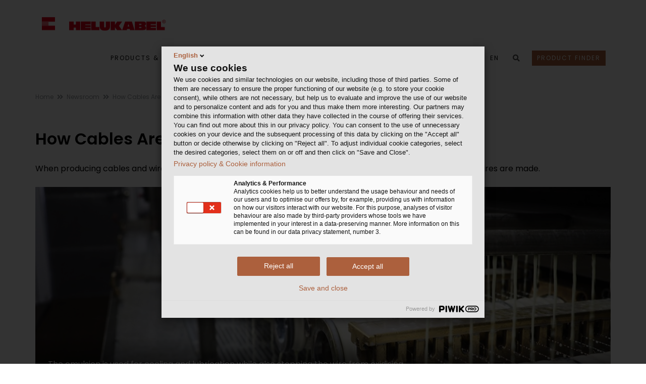

--- FILE ---
content_type: text/html; charset=utf-8
request_url: https://www.helukabel.pt/pt-en/newsroom/item/item-3013.html
body_size: 15908
content:


<!DOCTYPE html>
<html lang="en">
<head> 


	<!-- META -->
<meta charset="UTF-8">
<meta http-equiv="X-UA-Compatible" content="IE=edge">



<meta name="published" content="14.01.2026 - 08:12:39+0000"> 





<!-- End Google Analytics -->



<!-- FAVICONS ICON -->
<link rel="icon" href="https://www.helukabel.pt/editorial_media/favicon_32x32.png" type="image/x-icon" />
<link rel="shortcut icon" type="image/x-icon" href="https://www.helukabel.pt/editorial_media/favicon_32x32.png" />




<!-- MOBILE SPECIFIC -->
<meta name="viewport" content="width=device-width, initial-scale=1">

<!-- [if lt IE 9]>
	<script src="https://www.helukabel.pt/technical_media/fsxa/js/html5shiv_min.js"></script>
	<script src="https://www.helukabel.pt/technical_media/fsxa/js/respond_min.js"></script>
<![endif] -->

<!-- BOOTSTRAP STYLE SHEET -->

<link rel="stylesheet" type="text/css" href="https://www.helukabel.pt/technical_media/fsxa/css/bootstrap_part_min.css">

<!-- FONTAWESOME STYLE SHEET -->


<link href="https://www.helukabel.pt/technical_media/fsxa/fontawesome_part/fontawesome_part_style.css" rel="stylesheet">







<!-- MAIN STYLE SHEET -->

<link rel="stylesheet" type="text/css" href="https://www.helukabel.pt/technical_media/fsxa/css/style_part_min.css">



<!-- CUSTOM CSS-->
<link rel="stylesheet" type="text/css" href="https://www.helukabel.pt/technical_media/fsxa/css/custom_min.css?1768379357587">

<!-- Newsroom static CSS -->
<link rel="stylesheet" type="text/css" href="https://www.helukabel.pt/technical_media/fsxa/css/newsroom_static_css.css">







<script type="text/javascript" src="https://www.helukabel.pt/webforms/javascript-minified/jquery-3-6-0-js-min.js"></script><!-- JQUERY.MIN JS -->


	<link rel="stylesheet" type="text/css" href="https://www.helukabel.pt/technical_media/modules/webforms_custom_css/webforms_css_2.css" />
<link rel="stylesheet" type="text/css" href="https://www.helukabel.pt/technical_media/modules/webforms_custom_css/webforms_custom.css" />
<script type="text/javascript" src="https://www.helukabel.pt/webforms/javascript-minified/json2-js-min.js"></script>

<script type="text/javascript" src="https://www.helukabel.pt/webforms/javascript-minified/jquery-autocomplete-js-min.js"></script>
<script type="text/javascript" src="https://www.helukabel.pt/webforms/javascript-minified/jquery-format-1-3-js-min.js"></script>
<script type="text/javascript" src="https://www.helukabel.pt/webforms/javascript-minified/jquery-ui-widget-1-14-1-js-min.js"></script>
<script type="text/javascript" src="https://www.helukabel.pt/webforms/javascript-minified/load-image-all-js-min.js"></script>
<script type="text/javascript" src="https://www.helukabel.pt/webforms/javascript-minified/canvas-to-blob-js-min.js"></script>
<script type="text/javascript" src="https://www.helukabel.pt/webforms/javascript-minified/jquery-xdr-transport-js-min.js"></script>
<script type="text/javascript" src="https://www.helukabel.pt/webforms/javascript-minified/jquery-iframe-transport-js-min.js"></script>
<script type="text/javascript" src="https://www.helukabel.pt/webforms/javascript-minified/jquery-fileupload-10-31-0-js-min.js"></script>
<script type="text/javascript" src="https://www.helukabel.pt/webforms/javascript-minified/jquery-fileupload-process-10-31-0-js-min.js"></script>
<script type="text/javascript" src="https://www.helukabel.pt/webforms/javascript-minified/jquery-fileupload-image-10-31-0-js-min.js"></script>
<script type="text/javascript" src="https://www.helukabel.pt/webforms/javascript-minified/jquery-webforms-1-8-js-min.js"></script>

	
	
	
		
		
		
			<title>How Cables are Made – Step 1: Wire Drawing | HELUKABEL</title>
				<meta name="description" content="When producing cables and wires, every little detail counts. In the first part of our new series, you will learn how wires are made." />
	<meta name="robots" content="index, follow">
    <link rel="canonical" href="https://www.helukabel.pt/pt-en/newsroom/item/item-3013.html">
			<link hreflang="pt-PT" href="https://www.helukabel.pt/pt-pt/newsroom/item/item-3013.html" rel="alternate">
			<link hreflang="en-PT" href="https://www.helukabel.pt/pt-en/newsroom/item/item-3013.html" rel="alternate">
	<link hreflang="x-default" href="https://www.helukabel.pt/pt-pt/newsroom/item/item-3013.html" rel="alternate">
	<!-- Open Graph Meta Tags -->
    <meta property="og:title" content="HELUKABEL">
    <meta property="og:type" content="article">
    <meta property="og:image" content="">
    <meta property="og:url" content="https://www.helukabel.pt/pt-en/newsroom/item/item-3013.html">
    <meta property="og:description" content="When producing cables and wires, every little detail counts. In the first part of our new series, you will learn how wires are made.">
    <!-- Twitter Meta Tags -->
    <meta name="twitter:card" content="summary">
    <meta name="twitter:title" content="HELUKABEL">
    <meta name="twitter:description" content="When producing cables and wires, every little detail counts. In the first part of our new series, you will learn how wires are made.">
    <meta name="twitter:image" content="">
 
		
	
	
</head>

<body class="footer-fixed">
	
		<script>
		    window.dataLayer = window.dataLayer || [];
		 
		    function gtag() {
		        dataLayer.push(arguments);
		    }
		 
		    gtag('consent', 'default', {
		        'ad_storage': 'denied',
		        'ad_user_data': 'denied',
		        'ad_personalization': 'denied',
		        'analytics_storage': 'denied',
		        'wait_for_update': 1500
		    });
		</script> 
	
	
	

	

	


<!-- Piwik Pro -->
<script type="text/javascript">
function loadPiwik(){(function(window, document, dataLayerName, id) { window[dataLayerName]=window[dataLayerName]||[],window[dataLayerName].push({start:(new Date).getTime(),event:"stg.start"});var scripts=document.getElementsByTagName('script')[0],tags=document.createElement('script'); function stgCreateCookie(a,b,c){var d="";if(c){var e=new Date;e.setTime(e.getTime()+24*c*60*60*1e3),d="; expires="+e.toUTCString()}document.cookie=a+"="+b+d+"; path=/"} var isStgDebug=(window.location.href.match("stg_debug")||document.cookie.match("stg_debug"))&&!window.location.href.match("stg_disable_debug");stgCreateCookie("stg_debug",isStgDebug?1:"",isStgDebug?14:-1); var qP=[];dataLayerName!=="dataLayer"&&qP.push("data_layer_name="+dataLayerName),isStgDebug&&qP.push("stg_debug");var qPString=qP.length>0?("?"+qP.join("&")):""; tags.async=!0,tags.src="https://helukabel.containers.piwik.pro/"+id+".js"+qPString,scripts.parentNode.insertBefore(tags,scripts); !function(a,n,i){a[n]=a[n]||{};for(var c=0;c<i.length;c++)!function(i){a[n][i]=a[n][i]||{},a[n][i].api=a[n][i].api||function(){var a=[].slice.call(arguments,0);"string"==typeof a[0]&&window[dataLayerName].push({event:n+"."+i+":"+a[0],parameters:[].slice.call(arguments,1)})}}(i[c])}(window,"ppms",["tm","cm"]); })(window, document, 'dataLayer', '460ad067-b29d-46b9-8974-f0b75755a38b');}

loadPiwik();

</script>

	
	
	
	
	
	<div class="page-wraper"> 
           


 

<!-- HEADER START -->
<header class="site-header header-style-1 nav-wide" style="z-index: 500">
    <div class="sticky-header main-bar-wraper">
        <div class="main-bar bg-white p-t10">
            <div class="container">
                
	            <!-- Logo -->    
	                <div class="logo-header">
	                    <div class="logo-header-inner logo-header-one">
	                        <a href="https://www.helukabel.pt/pt-en/Home/">
	                            <picture>
	                            	<source media="(max-width: 400px)" srcset="https://www.helukabel.pt/editorial_media/favicon_32x32.png">
	                            	<img class="logo_image"
	                            		src="https://www.helukabel.pt/technical_media/customized/layout/logo/2000px_helukabel_svg.png" 
	                            		alt="Helukabel Logo" />
	                            </picture>
	                        </a>
	                    </div>
	                </div>
                
                <!-- NAV Toggle Button (mobile) -->	
                <button data-target=".header-nav" data-toggle="collapse" type="button" class="navbar-toggle collapsed" aria-label="navigation">
                    <span class="sr-only">Toggle navigation</span>
                    <span class="icon-bar"></span>
                    <span class="icon-bar"></span>
                    <span class="icon-bar"></span>
                </button>
                <!-- Mobile icons -->
                <div class="header-icon-mobile">
    				<button id="fsss_search_button_mobile" data-toggle="collapse" href="#collapsibleSearch" type="button" aria-expanded="false" aria-controls="collapsableSearch" class="collapsed" aria-label="search">
    					<i class="fa fa-search"></i>
    				</button>
    			</div>
    			
    			<div class="language-switch-mobile header-icon-mobile">
    				<a href="javascript:;">
                            	EN
                    </a>
    				<ul class="sub-menu">
    					
    						
                                        
                                <li><a href="https://www.helukabel.pt/pt-pt/newsroom/item/item-3013.html">Português</a></li>
                            
                        
    						
                                        
                                <li><a href="https://www.helukabel.pt/pt-en/newsroom/item/item-3013.html">English</a></li>
                            
                        
    				</ul>
    			</div>
    			
    			
    			
    			<div class="header-icon-mobile">
	                <button data-toggle="collapse" href="#collapsibleProjectLinks" type="button" aria-label="project links">
	                	<i class="fa fa-globe"></i>
	                </button>
	            </div>
	            
                <!-- MAIN Nav -->
                <div class="header-nav navbar-collapse collapse">
                    <ul class="nav navbar-nav"> 
                        
                		
                			

<li class="header-icon-mobile"><a href="https://shop.helukabel.com/pt-en" target="_blank">Product Finder</a></li>



						
                        <li><a target="_blank" href="https://shop.helukabel.com/pt-en">Products & Solutions</a><ul class="sub-menu"><li><a target="_blank" href="https://shop.helukabel.com/pt-en/cables-for-industrial-and-machinery-sectors">Cables for Industrial and Machinery Sectors</a><ul class="sub-menu"><li><a target="_blank" href="https://shop.helukabel.com/pt-en/cables-for-industrial-and-machinery-sectors/control-and-connection-cables">Control and Connection Cables </a></li><li><a target="_blank" href="https://shop.helukabel.com/pt-en/cables-for-industrial-and-machinery-sectors/data-and-computer-cables">Data and Computer Cables</a></li><li><a target="_blank" href="https://shop.helukabel.com/pt-en/cables-for-industrial-and-machinery-sectors/industrial-ethernet-bus-cables">Industrial Ethernat and Bus Cables</a></li><li><a target="_blank" href="https://shop.helukabel.com/pt-en/cables-for-industrial-and-machinery-sectors/fibre-optic-cables-industry">FIBER OPTIC CABLES HELUCOM®</a></li><li><a target="_blank" href="https://shop.helukabel.com/pt-en/cables-for-industrial-and-machinery-sectors/temperature-resistant-cables">Temperature-Resistant Cables</a></li><li><a target="_blank" href="https://shop.helukabel.com/pt-en/cables-for-industrial-and-machinery-sectors/single-cores-and-single-core-cables">Single Cores and Single Core Cables </a></li><li><a target="_blank" href="https://shop.helukabel.com/pt-en/cables-for-industrial-and-machinery-sectors/motor-servo-feedback-cables">Motor, Servo & Feedback Cables </a></li><li><a target="_blank" href="https://shop.helukabel.com/pt-en/cables-for-industrial-and-machinery-sectors/cables-for-continuous-motion-applications">Cables for Continuous Motion Applications </a></li><li><a target="_blank" href="https://shop.helukabel.com/pt-en/cables-for-industrial-and-machinery-sectors/cables-according-to-international-standards">Cables According to International Standards </a></li></ul></li><li><a target="_blank" href="https://shop.helukabel.com/pt-en/cables-for-infrastructures-and-buildings">Cables for Infrastructures and Buildings</a><ul class="sub-menu"><li><a target="_blank" href="https://shop.helukabel.com/pt-en/cables-for-infrastructures-and-buildings/installation-cables">Installation Cables </a></li><li><a target="_blank" href="https://shop.helukabel.com/pt-en/cables-for-infrastructures-and-buildings/telecommunication-and-fire-alarm-cables">Telecommunication and Fire Alarm Cables </a></li><li><a target="_blank" href="https://shop.helukabel.com/pt-en/cables-for-infrastructures-and-buildings/energy-and-power-cables">Energy and Power Cables </a></li><li><a target="_blank" href="https://shop.helukabel.com/pt-en/cables-for-infrastructures-and-buildings/fibre-optic-cables-infrastructure">Fibre Optic Cables - Infrastructure</a></li><li><a target="_blank" href="https://shop.helukabel.com/pt-en/cables-for-infrastructures-and-buildings/bus-cables-building-automation">Bus Cables - Building Automation</a></li><li><a target="_blank" href="https://shop.helukabel.com/pt-en/cables-for-infrastructures-and-buildings/network-cables">Network Cables</a></li></ul></li><li><a target="_blank" href="https://shop.helukabel.com/pt-en/solutions-for-renewable-energies">Solutions for Renewable Energies</a><ul class="sub-menu"><li><a target="_blank" href="https://shop.helukabel.com/pt-en/solutions-for-renewable-energies/solutions-for-solar-and-photovoltaic-systems">Solutions for Solar and Photovoltaic Systems</a></li><li><a target="_blank" href="https://shop.helukabel.com/pt-en/solutions-for-renewable-energies/wind-power">Wind Power </a></li></ul></li><li><a target="_blank" href="https://shop.helukabel.com/pt-en/solutions-for-transportation">Solutions for Transportation</a><ul class="sub-menu"><li><a target="_blank" href="https://shop.helukabel.com/pt-en/solutions-for-transportation/automotive-and-commercial-vehicles">Automotive and Commercial Vehicles </a></li><li><a target="_blank" href="https://shop.helukabel.com/pt-en/solutions-for-transportation/automotive-and-commercial-vehicles">Railway Industry and Rail Vehicles </a></li><li><a target="_blank" href="https://shop.helukabel.com/pt-en/solutions-for-transportation/marine-and-offshore">Marine and Offshore </a></li></ul></li><li><a target="_blank" href="https://shop.helukabel.com/pt-en/media-and-event-technology">Media and Event Technology</a></li><li><a target="_blank" href="https://shop.helukabel.com/pt-en/spiral-and-pre-assembled-cables">Spiral and Pre-Assembled Cables</a><ul class="sub-menu"><li><a target="_blank" href="https://shop.helukabel.com/pt-en/spiral-and-pre-assembled-cables/spiral-cables">Spiral Cables </a></li><li><a target="_blank" href="https://shop.helukabel.com/pt-en/spiral-and-pre-assembled-cables/connecting-cables-connection-technology">Connecting Cables / Connection Technology</a></li></ul></li><li><a target="_blank" href="https://shop.helukabel.com/pt-en/cable-glands">Cable Glands</a></li><li><a target="_blank" href="https://shop.helukabel.com/pt-en/connectors-and-connection-technology">Connectors and Connection Technology</a><ul class="sub-menu"><li><a target="_blank" href="https://www.onlinekonfigurator.biz/?hid=3&lang=2">HELUTEC Conectors</a></li><li><a target="_blank" href="https://shop.helukabel.com/pt-en/connectors-and-connection-technology/connection-technology-for-copper-cables-office">Connection Technology for Copper Cables - Office</a></li><li><a target="_blank" href="https://shop.helukabel.com/pt-en/connectors-and-connection-technology/connection-technology-for-copper-cables-industry">Connection Technology for Copper Cables - Industry</a></li><li><a target="_blank" href="https://shop.helukabel.com/pt-en/connectors-and-connection-technology/connection-technology-for-fibre-optics-office">Connection Technology for Fibre Optics - Office</a></li><li><a target="_blank" href="https://shop.helukabel.com/pt-en/connectors-and-connection-technology/connection-technology-for-fiber-optics-industry">Connection Technology for Fibre Optics - Industry</a></li><li><a target="_blank" href="https://shop.helukabel.com/pt-en/connectors-and-connection-technology/circular-connectors">Circular Connectors</a></li></ul></li><li><a target="_blank" href="https://shop.helukabel.com/pt-pt/acessorios-para-cabos-e-ferramentas">Cable Accessories and Tools</a><ul class="sub-menu"><li><a target="_blank" href="https://shop.helukabel.com/pt-en/cable-accessories-and-tools/cable-protection">Cable Protection</a></li><li><a target="_blank" href="https://shop.helukabel.com/pt-en/cable-accessories-and-tools/tying-bundling-and-fastening">Tying, Bundling and Fastening</a></li><li><a target="_blank" href="https://shop.helukabel.com/pt-en/cable-accessories-and-tools/labelling-and-marking">Labelling and marking </a></li><li><a target="_blank" href="https://shop.helukabel.com/pt-en/cable-accessories-and-tools/ferrules">Ferrules</a></li><li><a target="_blank" href="https://shop.helukabel.com/pt-en/cable-accessories-and-tools/cable-lugs">Cable Lugs </a></li><li><a target="_blank" href="https://shop.helukabel.com/pt-en/cable-accessories-and-tools/tools">Tools</a></li></ul></li></ul></li><li><a  href="https://www.helukabel.pt/pt-en/industries/">Industries</a><ul class="sub-menu"><li><a  href="https://www.helukabel.pt/pt-en/industries/industry/">Industry</a><ul class="sub-menu"><li><a  href="https://www.helukabel.pt/pt-en/industries/industry/machine-plant-construction/">Machine & Plant Construction</a></li><li><a  href="https://www.helukabel.pt/pt-en/industries/industry/steel-industry/">Steel Industry</a></li><li><a  href="https://www.helukabel.pt/pt-en/industries/industry/control-cabinet-construction/">Control Cabinet Construction</a></li><li><a  href="https://www.helukabel.pt/pt-en/industries/industry/automotive/">Automotive</a></li><li><a  href="https://www.helukabel.pt/pt-en/industries/industry/food-beverage/">Food & Beverage</a></li><li><a  href="https://www.helukabel.pt/pt-en/industries/industry/oil-gas-chemical-industry/">Oil, Gas & Chemical Industry</a></li><li><a  href="https://www.helukabel.pt/pt-en/industries/industry/drive-technology/">Drive Technology</a></li><li><a  href="https://www.helukabel.pt/pt-en/industries/industry/automation-technology/">Automation Technology</a></li><li><a  href="https://www.helukabel.pt/pt-en/industries/industry/robotics/">Robotics</a></li><li><a  href="https://www.helukabel.pt/pt-en/industries/industry/agricultural-technology/">Agricultural Technology</a></li></ul></li><li><a  href="https://www.helukabel.pt/pt-en/industries/infrastructure-energy/">Infrastructure & Energy</a><ul class="sub-menu"><li><a  href="https://www.helukabel.pt/pt-en/industries/infrastructure-energy/energy-supply/">Energy Supply</a></li><li><a  href="https://www.helukabel.pt/pt-en/industries/infrastructure-energy/wind-energy/">Wind Energy</a></li><li><a  href="https://www.helukabel.pt/pt-en/industries/infrastructure-energy/photovoltaics/">Photovoltaics</a></li><li><a  href="https://www.helukabel.pt/pt-en/industries/infrastructure-energy/building-technology/">Building Technology</a></li><li><a  href="https://www.helukabel.pt/pt-en/industries/infrastructure-energy/broadband-expansion/">Broadband Expansion</a></li></ul></li><li><a  href="https://www.helukabel.pt/pt-en/industries/mobility/">Mobility</a><ul class="sub-menu"><li><a  href="https://www.helukabel.pt/pt-en/industries/mobility/e-mobility/">E-Mobility</a></li><li><a  href="https://www.helukabel.pt/pt-en/industries/mobility/rail-vehicle-construction/">Rail Vehicle Construction</a><ul class="sub-menu"><li><a  href="https://www.helukabel.pt/pt-en/industries/mobility/rail-vehicle-construction/radox-cables-from-huber-suhner/">Radox® cables from Huber+Suhner </a></li></ul></li></ul></li><li><a  href="https://www.helukabel.pt/pt-en/industries/event-media-technology/">Event & Media Technology</a></li></ul></li><li><a  href="https://www.helukabel.pt/pt-en/service/">Service</a><ul class="sub-menu"><li><a target="_blank" href="https://online.helukabel.de/onlinecatalog/">Digital Catalogues</a></li><li><a  href="https://www.helukabel.pt/pt-en/service/download-center/">Download Center</a><ul class="sub-menu"><li><a  href="https://www.helukabel.pt/pt-en/service/download-center/catalogues-flyers/">Catalogues & Flyers</a><ul class="sub-menu"><li><a  href="https://www.helukabel.pt/pt-en/service/download-center/catalogues-flyers/cables-wires/">Cables & Wires</a></li><li><a  href="https://www.helukabel.pt/pt-en/service/download-center/catalogues-flyers/cable-accessories/">Cable Accessories</a></li><li><a  href="https://www.helukabel.pt/pt-en/service/download-center/catalogues-flyers/data-network-bus-technology/">Data, Network &  Bus Technology</a></li><li><a  href="https://www.helukabel.pt/pt-en/service/download-center/catalogues-flyers/event-media-technology/">Event & Media Technology</a></li><li><a  href="https://www.helukabel.pt/pt-en/service/download-center/catalogues-flyers/wind-energy/">Wind Energy</a></li></ul></li><li><a  href="https://www.helukabel.pt/pt-en/service/download-center/general-documents/">General Documents</a></li><li><a  href="https://www.helukabel.pt/pt-en/service/download-center/forms-surveys/">Forms / Surveys</a></li><li><a  href="https://www.helukabel.pt/pt-en/service/download-center/customer-magazine-power/">Customer Magazine POWER</a></li><li><a  href="https://www.helukabel.pt/pt-en/service/download-center/reach-rohs/">REACH / RoHS</a></li></ul></li><li><a  href="https://www.helukabel.pt/pt-en/service/e-business/">E-Business</a><ul class="sub-menu"><li><a  href="https://www.helukabel.pt/pt-en/service/e-business/eplan/">EPLAN</a></li></ul></li><li><a target="_blank" href="https://shop.helukabel.com/pt-en/metal-stock-price"> Metal-Exchange Listing</a></li><li><a  href="https://www.helukabel.pt/pt-en/service/trade-shows/">Trade Shows</a></li><li><a target="_blank" href="https://shop.helukabel.pt/contacte-nos">Newsletter</a></li></ul></li><li><a  href="https://www.helukabel.pt/pt-en/newsroom/overview/">Newsroom</a></li><li><a  href="https://www.helukabel.pt/pt-en/company/">Company</a><ul class="sub-menu"><li><a  href="https://www.helukabel.pt/pt-en/company/who-we-are/">Who We Are</a></li><li><a  href="https://www.helukabel.pt/pt-en/company/innovations/">Innovations</a></li><li><a  href="https://www.helukabel.pt/pt-en/company/production/">Production</a></li><li><a  href="https://www.helukabel.pt/pt-en/company/logistics/">Logistics</a><ul class="sub-menu"><li><a  href="https://www.helukabel.pt/pt-en/company/logistics/logistics-locations/">Logistics Locations</a></li><li><a  href="https://www.helukabel.pt/pt-en/company/logistics/logistics-tour/">Logistics Tour</a></li></ul></li><li><a  href="https://www.helukabel.pt/pt-en/company/references/">References</a></li><li><a  href="https://www.helukabel.pt/pt-en/company/our-guiding-principles/">Our Guiding Principles</a></li><li><a  href="https://www.helukabel.pt/pt-en/company/corporate-social-responsibility/">Corporate Social Responsibility </a><ul class="sub-menu"><li><a  href="https://www.helukabel.pt/pt-en/company/corporate-social-responsibility/compliance/">Compliance</a></li><li><a  href="https://www.helukabel.pt/pt-en/company/corporate-social-responsibility/quality-environmental-and-energy-policy/">Quality, Environmental, and Energy Policy</a></li><li><a  href="https://www.helukabel.pt/pt-en/company/corporate-social-responsibility/reach/">REACH</a></li><li><a  href="https://www.helukabel.pt/pt-en/company/corporate-social-responsibility/rohs/">RoHS</a></li><li><a  href="https://www.helukabel.pt/pt-en/company/corporate-social-responsibility/social-commitment/">Social Commitment</a></li></ul></li></ul></li><li><a  href="https://www.helukabel.pt/pt-en/contact/">Contact</a><ul class="sub-menu"><li><a  href="https://www.helukabel.pt/pt-en/contact/contact-form/">Contact Form</a></li><li><a  href="https://www.helukabel.pt/pt-en/contact/global-locations/">Global Locations</a></li><li><a target="_blank" href="https://eu.deloitte-halo.com/helukabel-speakup/?Pg=1&Lang=en-US">Whistleblowing System</a></li></ul></li>
                        
                        <!-- Links to other projects (desktop) -->
                        
                        <li class="header-icon-desktop">
                        	<button data-toggle="collapse" href="#collapsibleProjectLinks" type="button" aria-label="project links">
                            	<i class="header-icon fa fa-globe fa-lg"></i>
                            </button>
                        </li>
                        
                        
                        <!-- Language switch (desktop) -->
                        <li class="header-icon-desktop">
                            <a href="javascript:;" style="height: 45px;">
                            	EN
                            </a>
                            <ul class="sub-menu language-switch">
                                
                                    
	                                            
	                                	<li><a href="https://www.helukabel.pt/pt-pt/newsroom/item/item-3013.html">Português</a></li>
	                                
                                
                                    
	                                            
	                                	<li><a href="https://www.helukabel.pt/pt-en/newsroom/item/item-3013.html">English</a></li>
	                                
                                
                            </ul>
                        </li>
                        
                        <!-- Search field -->
                        <li class="header-icon-desktop">
                            <button data-toggle="collapse" href="#collapsibleSearch" type="button" id="fsss_search_button"  aria-expanded="false" aria-controls="collapsableSearch" aria-label="search">
                            	<i class="fa fa-search"></i>
                            </button>
                        </li>
                        <!-- Shop button (desktop) -->
                        
							

<li class="header-icon-desktop"><a href="https://shop.helukabel.com/pt-en" target="blank" class="shop-button" style="margin-left:12px; margin-top:20px; padding:5px 10px; text-transform: uppercase;
	color: #ffffff;
			
	background-color: #ab603d;
			
">
	Product Finder
</a></li>


						
                    </ul>
             	 </div>
                



<div id="collapsibleProjectLinks" class="collapse project_link_overlay">
	
	<p class="continent-headline">HELUKABEL Websites Worldwide</p>
	
	
		
		<div>
			<a class="continent collapsible-arrow  " data-toggle="collapse" href="#collapsibleGrid_0">
				Europe
				<i class="fa"></i>
			</a>
		</div>
		<div id="collapsibleGrid_0" 
			class="collapse in" aria-expanded="true" 
			>
		<div class="project_link_grid">
		
	    	
		
	    	
		    	<a href="https://www.helukabel.at/at-de/Startseite/">
					<span><img src="../../../technical_media/customized/flags/austria_1.png" width="30" height="30" loading="lazy" alt="Austria"></span>
					<span class="project-name ">Austria
</span>
				</a>
			
		
	    	
		    	<a href="https://www.helukabel.be/be-en/Home/">
					<span><img src="../../../technical_media/customized/flags/belgium.png" width="30" height="30" loading="lazy" alt="Belgium"></span>
					<span class="project-name ">Belgium
</span>
				</a>
			
		
	    	
		
	    	
		    	<a href="https://www.helukabel.bg/bg-bg/Home/">
					<span><img src="../../../technical_media/customized/flags/bulgaria.png" width="30" height="30" loading="lazy" alt="Bulgaria"></span>
					<span class="project-name ">Bulgaria
</span>
				</a>
			
		
	    	
		
	    	
		
	    	
		
	    	
		    	<a href="https://www.helukabel.cz/cz-cz/Home/">
					<span><img src="../../../technical_media/customized/flags/czech_republic.png" width="30" height="30" loading="lazy" alt="Czech Republic"></span>
					<span class="project-name ">Czech Republic
</span>
				</a>
			
		
	    	
		    	<a href="https://www.helukabel.dk/dk-dk/Home/">
					<span><img src="../../../technical_media/customized/flags/denmark.png" width="30" height="30" loading="lazy" alt="Denmark"></span>
					<span class="project-name ">Denmark
</span>
				</a>
			
		
	    	
		    	<a href="https://www.cablex.fi/fi/Home/">
					<span><img src="../../../technical_media/customized/flags/finland.png" width="30" height="30" loading="lazy" alt="Finland"></span>
					<span class="project-name ">Finland
</span>
				</a>
			
		
	    	
		    	<a href="https://www.helukabel.fr/fr-fr/Home/">
					<span><img src="../../../technical_media/customized/flags/france.png" width="30" height="30" loading="lazy" alt="France"></span>
					<span class="project-name ">France
</span>
				</a>
			
		
	    	
		    	<a href="https://www.helukabel.de/de-de/Startseite/">
					<span><img src="../../../technical_media/customized/flags/germany.png" width="30" height="30" loading="lazy" alt="Germany"></span>
					<span class="project-name ">Germany
</span>
				</a>
			
		
	    	
		    	<a href="https://www.helukabel.hu/hu-en/Home/">
					<span><img src="../../../technical_media/customized/flags/hungary.png" width="30" height="30" loading="lazy" alt="Hungary"></span>
					<span class="project-name ">Hungary
</span>
				</a>
			
		
	    	
		
	    	
		
	    	
		    	<a href="https://www.helukabel.ie/ie-en/Home/">
					<span><img src="../../../technical_media/customized/flags/ireland.png" width="30" height="30" loading="lazy" alt="Ireland"></span>
					<span class="project-name ">Ireland
</span>
				</a>
			
		
	    	
		    	<a href="https://www.helukabel.it/it-it/Home/">
					<span><img src="../../../technical_media/customized/flags/italy.png" width="30" height="30" loading="lazy" alt="Italy"></span>
					<span class="project-name ">Italy
</span>
				</a>
			
		
	    	
		
	    	
		
	    	
		
	    	
		
	    	
		    	<a href="https://www.helukabel.nl/nl-nl/Startpagina/">
					<span><img src="../../../technical_media/customized/flags/netherlands.png" width="30" height="30" loading="lazy" alt="Netherlands"></span>
					<span class="project-name ">Netherlands
</span>
				</a>
			
		
	    	
		    	<a href="https://primatec.no/">
					<span><img src="../../../technical_media/customized/flags/norway.png" width="30" height="30" loading="lazy" alt="Norway"></span>
					<span class="project-name ">Norway
</span>
				</a>
			
		
	    	
		
	    	
		    	<a href="https://www.helukabel.pl/">
					<span><img src="../../../technical_media/customized/flags/poland.png" width="30" height="30" loading="lazy" alt="Poland"></span>
					<span class="project-name ">Poland
</span>
				</a>
			
		
	    	
		    	<a href="https://www.helukabel.pt/pt-pt/Home/">
					<span><img src="../../../technical_media/customized/flags/portugal.png" width="30" height="30" loading="lazy" alt="Portugal"></span>
					<span class="project-name theming-text-highlighting">Portugal
</span>
				</a>
			
		
	    	
		    	<a href="https://www.helukabel.ro/ro-ro/Home/">
					<span><img src="../../../technical_media/customized/flags/romania.png" width="30" height="30" loading="lazy" alt="Romania"></span>
					<span class="project-name ">Romania
</span>
				</a>
			
		
	    	
		
	    	
		
	    	
		
	    	
		    	<a href="https://www.urkunde.es/">
					<span><img src="../../../technical_media/customized/flags/spain.png" width="30" height="30" loading="lazy" alt="Spain"></span>
					<span class="project-name ">Spain
</span>
				</a>
			
		
	    	
		    	<a href="https://www.helukabel.se/se-se/Home/">
					<span><img src="../../../technical_media/customized/flags/sweden.png" width="30" height="30" loading="lazy" alt="Sweden"></span>
					<span class="project-name ">Sweden
</span>
				</a>
			
		
	    	
		    	<a href="https://www.helukabel.ch/ch-de/Startseite/">
					<span><img src="../../../technical_media/customized/flags/switzerland.png" width="30" height="30" loading="lazy" alt="Switzerland"></span>
					<span class="project-name ">Switzerland
</span>
				</a>
			
		
	    	
		
	    	
		
	    	
		
	    	
		    	<a href="https://www.helukabel.co.uk/uk-en/Home/">
					<span><img src="../../../technical_media/customized/flags/united_kingdom.png" width="30" height="30" loading="lazy" alt="United Kingdom"></span>
					<span class="project-name ">United Kingdom
</span>
				</a>
			
		
	    	
		
	    	
		
		</div>
		</div>
	
		
		<div>
			<a class="continent collapsible-arrow collapsed " data-toggle="collapse" href="#collapsibleGrid_4">
				Africa
				<i class="fa"></i>
			</a>
		</div>
		<div id="collapsibleGrid_4" 
			class="collapse"
			>
		<div class="project_link_grid">
		
	    	
		
	    	
		
	    	
		
	    	
		
	    	
		
	    	
		
	    	
		
	    	
		
	    	
		
	    	
		
	    	
		
	    	
		
	    	
		
	    	
		
	    	
		
	    	
		
	    	
		
	    	
		
	    	
		
	    	
		
	    	
		
	    	
		    	<a href="https://www.helukabel.ma/ma-fr/Home/">
					<span><img src="../../../technical_media/customized/flags/morocco.png" width="30" height="30" loading="lazy" alt="Morocco"></span>
					<span class="project-name ">Morocco
</span>
				</a>
			
		
	    	
		
	    	
		
	    	
		
	    	
		
	    	
		
	    	
		
	    	
		
	    	
		    	<a href="https://www.helukabel.co.za/za-en/Home/">
					<span><img src="../../../technical_media/customized/flags/south_africa.png" width="30" height="30" loading="lazy" alt="South Africa"></span>
					<span class="project-name ">South Africa
</span>
				</a>
			
		
	    	
		
	    	
		
	    	
		
	    	
		
	    	
		
	    	
		
	    	
		
	    	
		
	    	
		
	    	
		
		</div>
		</div>
	
		
		<div>
			<a class="continent collapsible-arrow collapsed " data-toggle="collapse" href="#collapsibleGrid_67">
				Asia / Middle East
				<i class="fa"></i>
			</a>
		</div>
		<div id="collapsibleGrid_67" 
			class="collapse"
			>
		<div class="project_link_grid">
		
	    	
		
	    	
		
	    	
		
	    	
		
	    	
		
	    	
		
	    	
		    	<a href="https://www.helukabel.com.cn/cn-cn/Home/">
					<span><img src="../../../technical_media/customized/flags/china.png" width="30" height="30" loading="lazy" alt="China"></span>
					<span class="project-name ">China
</span>
				</a>
			
		
	    	
		
	    	
		
	    	
		
	    	
		
	    	
		
	    	
		
	    	
		
	    	
		    	<a href="https://www.helukabel.in/in-en/Home/">
					<span><img src="../../../technical_media/customized/flags/india.png" width="30" height="30" loading="lazy" alt="India"></span>
					<span class="project-name ">India
</span>
				</a>
			
		
	    	
		    	<a href="https://www.helukabel.co.id/id-en/Home/">
					<span><img src="../../../technical_media/customized/flags/indonesia.png" width="30" height="30" loading="lazy" alt="Indonesia"></span>
					<span class="project-name ">Indonesia
</span>
				</a>
			
		
	    	
		
	    	
		
	    	
		    	<a href="https://www.helukabel.jp/jp-ja/Home/">
					<span><img src="../../../technical_media/customized/flags/japan.png" width="30" height="30" loading="lazy" alt="Japan"></span>
					<span class="project-name ">Japan
</span>
				</a>
			
		
	    	
		    	<a href="https://www.helukabel.com.my/my-en/Home/">
					<span><img src="../../../technical_media/customized/flags/malaysia.png" width="30" height="30" loading="lazy" alt="Malaysia"></span>
					<span class="project-name ">Malaysia
</span>
				</a>
			
		
	    	
		
	    	
		
	    	
		
	    	
		
	    	
		
	    	
		
	    	
		
	    	
		
	    	
		    	<a href="https://www.helukabel.com.sg/sg-en/Home/">
					<span><img src="../../../technical_media/customized/flags/singapore.png" width="30" height="30" loading="lazy" alt="Singapore"></span>
					<span class="project-name ">Singapore
</span>
				</a>
			
		
	    	
		
	    	
		    	<a href="http://www.helukabel.co.kr/index.php">
					<span><img src="../../../technical_media/customized/flags/south_korea.png" width="30" height="30" loading="lazy" alt="South Korea"></span>
					<span class="project-name ">South Korea
</span>
				</a>
			
		
	    	
		
	    	
		
	    	
		
	    	
		    	<a href="https://www.helukabel-thailand.com/">
					<span><img src="../../../technical_media/customized/flags/thailand.png" width="30" height="30" loading="lazy" alt="Thailand"></span>
					<span class="project-name ">Thailand
</span>
				</a>
			
		
	    	
		    	<a href="https://www.helukabel.com.tr/tr-tr/Home/">
					<span><img src="../../../technical_media/customized/flags/turkey.png" width="30" height="30" loading="lazy" alt="Turkey"></span>
					<span class="project-name ">Turkey
</span>
				</a>
			
		
	    	
		    	<a href="https://www.helukabel.ae/ae-en/Home/">
					<span><img src="../../../technical_media/customized/flags/uae.png" width="30" height="30" loading="lazy" alt="United Arab Emirates"></span>
					<span class="project-name ">United Arab Emirates
</span>
				</a>
			
		
	    	
		
	    	
		
	    	
		    	<a href="https://www.helukabel.com.vn/vn-vn/Home/">
					<span><img src="../../../technical_media/customized/flags/vietnam.png" width="30" height="30" loading="lazy" alt="Vietnam"></span>
					<span class="project-name ">Vietnam
</span>
				</a>
			
		
		</div>
		</div>
	
		
		<div>
			<a class="continent collapsible-arrow collapsed " data-toggle="collapse" href="#collapsibleGrid_1">
				North America
				<i class="fa"></i>
			</a>
		</div>
		<div id="collapsibleGrid_1" 
			class="collapse"
			>
		<div class="project_link_grid">
		
	    	
		
	    	
		
	    	
		
	    	
		
	    	
		
	    	
		    	<a href="https://www.helukabel.ca/ca-en/Home/">
					<span><img src="../../../technical_media/customized/flags/canada.png" width="30" height="30" loading="lazy" alt="Canada"></span>
					<span class="project-name ">Canada
</span>
				</a>
			
		
	    	
		
	    	
		
	    	
		
	    	
		
	    	
		
	    	
		
	    	
		
	    	
		
	    	
		
	    	
		
	    	
		
	    	
		
	    	
		
	    	
		
	    	
		    	<a href="https://www.helukabel.mx/mx-es/Home/">
					<span><img src="../../../technical_media/customized/flags/mexico.png" width="30" height="30" loading="lazy" alt="Mexico"></span>
					<span class="project-name ">Mexico
</span>
				</a>
			
		
	    	
		
	    	
		
	    	
		
	    	
		
	    	
		
	    	
		
	    	
		
	    	
		
	    	
		
	    	
		
	    	
		
	    	
		
	    	
		
	    	
		
	    	
		
	    	
		
	    	
		
	    	
		    	<a href="https://www.helukabel.us/us-en/Home/">
					<span><img src="../../../technical_media/customized/flags/usa.png" width="30" height="30" loading="lazy" alt="USA"></span>
					<span class="project-name ">USA
</span>
				</a>
			
		
	    	
		
		</div>
		</div>
	
		
		<div>
			<a class="continent collapsible-arrow collapsed " data-toggle="collapse" href="#collapsibleGrid_3">
				South America
				<i class="fa"></i>
			</a>
		</div>
		<div id="collapsibleGrid_3" 
			class="collapse"
			>
		<div class="project_link_grid">
		
	    	
		
	    	
		
	    	
		
	    	
		    	<a href="https://www.helukabeldobrasil.com.br/">
					<span><img src="../../../technical_media/customized/flags/brazil.png" width="30" height="30" loading="lazy" alt="Brazil"></span>
					<span class="project-name ">Brazil
</span>
				</a>
			
		
	    	
		
	    	
		
	    	
		
	    	
		    	<a href="https://www.helukabel.co/co-es/home/">
					<span><img src="../../../technical_media/customized/flags/colombia.png" width="30" height="30" loading="lazy" alt="Colombia"></span>
					<span class="project-name ">Colombia
</span>
				</a>
			
		
	    	
		
	    	
		
	    	
		
	    	
		
	    	
		
	    	
		
	    	
		
	    	
		
	    	
		
	    	
		
	    	
		
	    	
		
	    	
		
	    	
		
	    	
		
	    	
		
	    	
		    	<a href="https://www.helukabel.pe/pe-es/Home/">
					<span><img src="../../../technical_media/customized/flags/peru.png" width="30" height="30" loading="lazy" alt="Peru"></span>
					<span class="project-name ">Peru
</span>
				</a>
			
		
	    	
		
	    	
		
	    	
		
	    	
		
	    	
		
	    	
		
	    	
		
	    	
		
	    	
		
	    	
		
	    	
		
	    	
		
	    	
		
	    	
		
	    	
		
		</div>
		</div>
	
		
		<div>
			<a class="continent collapsible-arrow collapsed " data-toggle="collapse" href="#collapsibleGrid_79">
				Australia
				<i class="fa"></i>
			</a>
		</div>
		<div id="collapsibleGrid_79" 
			class="collapse"
			>
		<div class="project_link_grid">
		
	    	
		    	<a href="https://www.helukabel.com.au">
					<span><img src="../../../technical_media/customized/flags/australia.png" width="30" height="30" loading="lazy" alt="Australia"></span>
					<span class="project-name ">Australia
</span>
				</a>
			
		
	    	
		
	    	
		
	    	
		
	    	
		
	    	
		
	    	
		
	    	
		
	    	
		
	    	
		
	    	
		
	    	
		
	    	
		
	    	
		
	    	
		
	    	
		
	    	
		
	    	
		
	    	
		
	    	
		
	    	
		
	    	
		
	    	
		
	    	
		
	    	
		
	    	
		
	    	
		
	    	
		
	    	
		
	    	
		
	    	
		
	    	
		
	    	
		
	    	
		
	    	
		
	    	
		
	    	
		
	    	
		
	    	
		
	    	
		
		</div>
		</div>
	
</div>


                



	<div class="collapse fsss_search_overlay" id="collapsibleSearch">
	    <p id="fsss_search_detail_page_label" class="displayNone">You were searching for:</p>
	    <form name="fsss_search_form" action="https://www.helukabel.pt/pt-en/search/" method="get"
	    	autocomplete="off" id="fsss_search_form">
	        <input id="fsss_search_bar_placeholder"
	        	autocomplete="off"
	            name="query_placeholder" type="text"
	            class="fsss_search_bar fsss_search_bar_placeholder" title=""/>
	        <input id="fsss_search_bar_input" name="query" type="text"  placeholder="Search Helukabel... " autocomplete="off"
	            class="fsss_search_bar fsss_search_bar_input" title="search bar" />
	            <img src="https://www.helukabel.pt/technical_media/modules/smartsearch/smart_search_css/fsss_icons/icon_x___small.svg" width="13" height="41" loading="lazy" class="fsss_delete_icon" id="fsss_delete_icon" alt="clear">
	            <button class="theming-button fsss_search_button btn-dark" type="submit">
	            	<i class="fa fa-search fsss_search_button_icon" style="font-size: 25px;"></i>
	            	<!-- <img src="https://www.helukabel.pt/technical_media/modules/smartsearch/smart_search_css/fsss_icons/icon_search_xl.svg" loading="lazy" class="fsss_search_button_icon" alt="Search"> -->
	            </button>
	    <input name="facet.filter.content_type" type="hidden" id="fsss_contentType">
	    </form>
	    <div id="fsss_detail_page_main_filter_buttons" class="displayNone">
	    </div>
	    <div id="fsss_error_message_overlay" class="displayNone">
	        <div class="fsss_error_message_overlay_details">
	            <div class="fsss_error_message_overlay_details_icon_and_text">
	                <img src="https://www.helukabel.pt/technical_media/modules/smartsearch/smart_search_css/fsss_icons/icon_pfeil_up.svg" loading="lazy" class="fsss_error_message_overlay_details_icon" alt="">
	                <span class="fsss_error_message_overlay_details_text">An error occurred.</span>
	           </div>
			</div>
	   	</div>
		
<link rel="stylesheet" type="text/css" href="https://www.helukabel.pt/technical_media/modules/smartsearch/smart_search_css/fsss.css">

<div class="fsss_preview_search_overlay" id="fsss_preview_search_overlay">
    
    <div class="row">
        <input id="fsss_preview_search_overlay_result_button" class="fsss_preview_search_overlay_result_button theming-button btn-half site-button button-lg m-b15" type="submit" form="fsss_search_form" value="All Hits">
    </div>
</div>

<script></script>

	</div>

<script id="fsss_search_result_template_product" type="x-tmpl-mustache">
		<div class="container">
			<div class="hit">
			    <div class="fsss_detail_page_product">
			    	<a href="{{{data.link}}}">
			    	<div class="fsss_detail_page_product_category">
			    	    {{#data.FS_tt_categories}}
					        {{{.}}}
					    {{/data.FS_tt_categories}}
			    	</div>
			        <div class="fsss_detail_page_product_image_wrapper">
			            {{#data.FS_L3_picture}}
					        <img src={{{.}}} alt="">
					    {{/data.FS_L3_picture}}
					 </div>
                      <h4 class="fsss_overflow_handle">
                      {{#highlights.title}}
                        {{{.}}}
                      {{/highlights.title}}
                      {{^highlights.title}}
                        {{{data.title}}}
                      {{/highlights.title}}
                      </h4>
                     <p class="fsss_detail_page_product_description fsss_overflow_handle-four-rows">{{{highlights.content}}}</p>
                    <div class="col-md-7 col-sm-7 fsss_detail_page_product_compatibility_checkboxes">
                    {{#data.FS_tt_compatibility_facet_string}}
                        <div class="col-md-6 col-sm-6 checkbox-wrapper">
                            <input type="checkbox" id="cbalexa" name="cbalexa" checked>
                            <label for="cbalexa">{{.}}</label>
                        </div>
                    {{/data.FS_tt_compatibility_facet_string}}
                    </div>
                    {{#data.FS_L2_tt_price}}
                    <div class="fsss_detail_page_product_price_container">
						<p class="fsss_detail_page_product_uvp">(UVP)</p>
						<p class="fsss_detail_page_product_price">{{{.}}}</p>
					</div>
					{{/data.FS_L2_tt_price}}
				 </a>
                </div>
            </div>
            <br>
      	</div>
</script>
<script id="fsss_search_result_template_content" type="x-tmpl-mustache">
		<div class="container">
			<div class="hit">
			    <div class="fsss_detail_page_content">
			    <a href="{{{data.link}}}">
                	<div style="display: flex; justify-content: space-between;">     
	                     <h4 class="fsss_overflow_handle">
	                      {{#highlights.title}}
	                        {{{.}}}
	                      {{/highlights.title}}
	                      {{^highlights.title}}
	                        {{{data.title}}}
	                      {{/highlights.title}}
	                      </h4>
	                      {{#data.type.pdf}}<i class="fa fa-file-pdf"></i>{{/data.type.pdf}}
	                      {{#data.type.word}}<i class="fa fa-file-word"></i>{{/data.type.word}}
	                      {{#data.type.excel}}<i class="fa fa-file-excel"></i>{{/data.type.excel}}
	                  </div>
                      <div class="fsss_detail_page_content_link">
                          {{{data.link}}}
                          &nbsp;
                      </div>
                      <p class="fsss_detail_page_content_description fsss_overflow_handle-two-rows">{{{highlights.content}}}</p>
					</a>
                </div>
            </div>
            <br>
      	</div>
</script>
<script id="fsss_search_result_template_shop" type="x-tmpl-mustache">
		<div class="container">
			<div class="hit">
			    <div class="fsss_detail_page_content">
			    <a href="{{{data.link}}}" target="_blank">
                	<div style="display: flex; justify-content: space-between;">     
	                     <h4 class="fsss_overflow_handle">
	                      {{#highlights.title}}
	                        {{{.}}}
	                      {{/highlights.title}}
	                      {{^highlights.title}}
	                        {{{data.title}}}
	                      {{/highlights.title}}
	                      </h4>
	                      {{#data.type.pdf}}<i class="fa fa-file-pdf"></i>{{/data.type.pdf}}
	                      {{#data.type.word}}<i class="fa fa-file-word"></i>{{/data.type.word}}
	                      {{#data.type.excel}}<i class="fa fa-file-excel"></i>{{/data.type.excel}}
	                  </div>
                      <div class="fsss_detail_page_content_link">
                          {{{data.link}}}
                          &nbsp;
                      </div>
                      <p class="fsss_detail_page_content_description fsss_overflow_handle-two-rows">{{{highlights.content}}}</p>
					</a>
                </div>
            </div>
            <br>
      	</div>
</script>
<script id="fsss_search_result_template_pdf" type="x-tmpl-mustache">
		<div class="container">
			<div class="hit">
			<a href="{{{data.link}}}">
			    <div class="fsss_detail_page_pdf">
			         <img class="fsss_detail_page_pdf_icon" src="https://www.helukabel.pt/technical_media/modules/smartsearch/smart_search_css/fsss_icons/icon_pdf.svg" loading="lazy">
                     <h4 class="fsss_overflow_handle">
                      {{#highlights.title}}
                        {{{.}}}
                      {{/highlights.title}}
                      {{^highlights.title}}
                        {{{data.title}}}
                      {{/highlights.title}}
                      </h4>
                      <div class="fsss_detail_page_pdf_link fsss_overflow_handle">
                          {{{data.link}}}
                          &nbsp;
                      </div>
                      <p class="fsss_detail_page_pdf_description fsss_overflow_handle-two-rows">{{{highlights.content}}}</p>
                </div>
                </a>
            </div>
            <br>
      	</div>
</script>
<script id="fsss_search_result_template_faq" type="x-tmpl-mustache">
	<div>
		<div class="container">
			<div class="hit">
			    <a href="{{{data.link}}}">
			    <div class="fsss_detail_page_faq">
			         <div class="smartsearch-faq-label">FAQ</div>
                      <p class="fsss_detail_page_faq_answer fsss_overflow_handle-two-rows">{{{highlights.content}}}</p>
                      <h4 class="fsss_overflow_handle">
                      {{#highlights.title}}
                        {{{.}}}
                      {{/highlights.title}}
                      {{^highlights.title}}
                        {{{data.title}}}
                      {{/highlights.title}}
                      </h4>
                      <div class="fsss_detail_page_faq_link fsss_overflow_handle">
                          {{{data.link}}}
                      </div>
                </div>
                </a>
            </div>
            <br>
      	</div>
	</div>
</script>
<script id="fsss_search_result_template_news" type="x-tmpl-mustache">
	<div>
		<div class="container">
			<div class="hit">
			<a href="{{{data.link}}}">
			    <div class="fsss_detail_page_news">
			         <div class="fsss_detail_page_news_label">NEWS</div>
                      <h4 class="fsss_overflow_handle">
                      {{#highlights.title}}
                        {{{.}}}
                      {{/highlights.title}}
                      {{^highlights.title}}
                        {{{data.title}}}
                      {{/highlights.title}}
                      </h4>
                      <div class="fsss_detail_page_news_link fsss_overflow_handle">
                         {{{data.link}}}
                      </div>
                      <p class="fsss_detail_page_news_content fsss_overflow_handle-two-rows">{{{highlights.content}}}</p>
                </div>
                </a>
            </div>
            <br>
      	</div>
	</div>
</script>
<script id="fsss_search_result_overlay_products" type="x-tmpl-mustache">
	<div class="col-md-4 col-sm-4">
	<a href="{{{data.link}}}">
		<div class="fsss_preview_search_overlay_products">
		    <div class="fsss_overlay_product_image_wrapper">
			     {{#data.FS_L3_picture}}
				     <img src={{{.}}} alt="">
				 {{/data.FS_L3_picture}}
			 </div>
             {{#data.FS_tt_categories}}
                <p class="fsss_preview_search_overlay_product_category fsss_overflow_handle">{{{.}}}</p>
            {{/data.FS_tt_categories}}
		     {{#highlights.title}}
               <p class="fsss_preview_search_overlay_product_title">{{{.}}}</p>
             {{/highlights.title}}
             {{^highlights.title}}
                <p class="fsss_preview_search_overlay_product_title fsss_overflow_handle-two-rows">{{{data.title}}}</p>
            {{/highlights.title}}
        </div>
        </a>
        <br>
     </div>
</script>
<script id="fsss_search_result_overlay_content" type="x-tmpl-mustache">
    <div>
		<div class="fsss_preview_search_overlay_content">
		<a href="{{{data.link}}}" class="fsss_overflow_handle">
		     {{#highlights.title}}
               <h4 class="fsss_overflow_handle">{{{.}}}</h4>
             {{/highlights.title}}
             {{^highlights.title}}
                <h4 class="fsss_overflow_handle">{{{data.title}}}</h4>
            {{/highlights.title}}
        </div>
        </a>
        <br>
     </div>
</script>


<link href="https://www.helukabel.pt/technical_media/modules/smartsearch/smart_search_css/smartsearch.css" rel="stylesheet"></link>

<script>
	function loadSmartSearchScripts(event) {
		var scriptLibs = document.createElement("script");		
	    scriptLibs.type = "text/javascript";
		scriptLibs.src = "https://www.helukabel.pt/technical_media/modules/smartsearch/smart_search_js/haupia_mustache_bacon_min.js";
    	document.getElementsByTagName("head")[0].appendChild(scriptLibs);
    	
    	scriptLibs.onload = function() {
    		var scriptSearch = document.createElement("script");
    		scriptSearch.type = "text/javascript";
    		scriptSearch.src = "https://www.helukabel.pt/technical_media/modules/smartsearch/smart_search_js/search.js";
    		document.getElementsByTagName("head")[0].appendChild(scriptSearch);
    	}
    	
	}
	var searchButton = document.getElementById('fsss_search_button');
	var searchButtonMobile = document.getElementById('fsss_search_button_mobile');
	searchButton.addEventListener('click', loadSmartSearchScripts, {once: true});
	searchButtonMobile.addEventListener('click', loadSmartSearchScripts, {once: true});
	
	function focusSearchInput() {
		setTimeout(function(){
			var searchInput = document.getElementById('fsss_search_bar_input');
			searchInput.focus();
			}, 350
		);
	}
	
	searchButton.addEventListener('click', focusSearchInput);
	searchButtonMobile.addEventListener('click', focusSearchInput);
	
	document.getElementById('fsss_delete_icon').addEventListener("click", (event) => {
           
			const placeholder = document.getElementById('fsss_search_bar_placeholder');
			if(placeholder) {
				placeholder.value = ""
			}
           document.getElementById('fsss_search_bar_input').value = "";
           focusSearchInput();
        });
	
</script>


            </div>
        </div>
    </div>
</header>
<style>
    /* Für Ebene 2 – öffnet nach links an right: 0 */
    .header-nav .nav>li .open-left-root {
        left: unset;
        right: 0;
    }

    /* Für Ebene 3+ – öffnet nach links an Abstand */
    .header-nav .nav>li .sub-menu li>.sub-menu.open-right {
        left: 318px;
    }
</style>
<script>
    function adjustSubmenuDirection(item) {
        const submenu = item.querySelector(':scope > .sub-menu');
        if (!submenu) return;

        submenu.classList.remove('open-right', 'open-left-root');

        const rect = submenu.getBoundingClientRect();

        
            const isRootLevel = !item.closest('.sub-menu'); // kein Eltern-submenu = Ebene 2
         if (isRootLevel) {
         	if (rect.right > window.innerWidth) {
                submenu.classList.add('open-left-root');
            }
         } else {
         	if (rect.left < 0) {
                submenu.classList.add('open-right');
            }
        }
    }
	// Debounce-Funktion
	function debounce(func, delay) {
	  let timeoutId;
	  return function () {
	    clearTimeout(timeoutId);
	    timeoutId = setTimeout(() => func.apply(this, arguments), delay);
	  };
	}
	// Resize-Handler mit debounce
	const handleResize = debounce(() => {
	  document.querySelectorAll('.has-child').forEach(item => {
	    adjustSubmenuDirection(item);
	  });
	}, 200);
	
	window.addEventListener('resize', handleResize);

    // Beim Laden der Seite initialisieren
    window.addEventListener('load', function(){
    document.querySelectorAll('.has-child').forEach(item => {
	    adjustSubmenuDirection(item);
	  });
	  }
	  );
</script>

<!-- HEADER END -->

    <!-- CONTENT START -->
       
    <div class="page-content">
    <div class="container">
    
    
		<!-- BREADCRUMB ROW -->                            
		<div class="p-t20">
			<div>
				<ul class="wt-breadcrumb breadcrumb-single breadcrumb-style-2">
					<li><a href="https://www.helukabel.pt/pt-en/Home/">Home</a></li>
					<li><a href="https://www.helukabel.pt/pt-en/newsroom/overview/">Newsroom</a></li>
					<li>How Cables Are Made – Step 1: Wire Drawing</li>
				</ul>
			</div>
		</div>
		<!-- BREADCRUMB ROW END -->                     
	</div>   

	











	
			
	

	
			
	

	
			
	

	
			
	

	
			
	

	
			
	

	
			
	

	
			
	

	
			
	

	
			
	

	
			
	

	
			
	

	
			
	

	
			
	

	
			
	

	
			
	

	
			
	

	
			
	

	
			
	

	
			
	

	
			
	

	
			
	

	
			
	

	
			
	

	
			
	

	
			
	

	
			
	

	
			
	

	
			
	

	
			
	

	
			
	

	
			
	

	
			
	

	
			
	




<div class="section-full container newsroom-detailpage"  >

	

	
	<h1 >How Cables Are Made – Step 1: Wire Drawing</h1>
	<p >When producing cables and wires, every little detail counts. In the first part of our new series, you will learn how wires are made.</p>
	
		



<div class="newsroom-header-image" >
    
	    <picture >
		  <source media="(max-width: 600px)" srcset="https://www.helukabel.de/HELUKABEL/Bilder/POWER/Produktion_Drahtzug2_header_banner_mobile.jpg" />
		  <img src="https://www.helukabel.de/HELUKABEL/Bilder/POWER/Produktion_Drahtzug2_newsroom_big.jpg" alt="Production of wire drawing" />
		</picture>
	
	
		<div class="overlay">
			
		   	
			    <p class="overlay-text""  style="margin-bottom: 0">
			    	The emulsion is used for cooling and lubrication while also stopping the wire from oxidising.
			    </p>
		    
		 </div>
	 
</div>
	
	<div class="article-meta">
		<div class="article-info">
			<div class="post-date">
				<span >28/09/2021</span>
				
			</div>
			
			<div class="post-author" >
				By HELUKABEL Marketing
			</div>
			
		</div>
		<div class="share">
			<button class="theming-button btn btn-dark newsroom-button"> 
				<i class="pt-1 fas fa-share-alt fa-lg"></i>
			</button>
		</div>
	</div>
	
	<script>
	
		function isMobile() {
		  let check = false;
		  (function(a){if(/(android|bb\d+|meego).+mobile|avantgo|bada\/|blackberry|blazer|compal|elaine|fennec|hiptop|iemobile|ip(hone|od)|iris|kindle|lge |maemo|midp|mmp|mobile.+firefox|netfront|opera m(ob|in)i|palm( os)?|phone|p(ixi|re)\/|plucker|pocket|psp|series(4|6)0|symbian|treo|up\.(browser|link)|vodafone|wap|windows ce|xda|xiino|android|ipad|playbook|silk/i.test(a)||/1207|6310|6590|3gso|4thp|50[1-6]i|770s|802s|a wa|abac|ac(er|oo|s\-)|ai(ko|rn)|al(av|ca|co)|amoi|an(ex|ny|yw)|aptu|ar(ch|go)|as(te|us)|attw|au(di|\-m|r |s )|avan|be(ck|ll|nq)|bi(lb|rd)|bl(ac|az)|br(e|v)w|bumb|bw\-(n|u)|c55\/|capi|ccwa|cdm\-|cell|chtm|cldc|cmd\-|co(mp|nd)|craw|da(it|ll|ng)|dbte|dc\-s|devi|dica|dmob|do(c|p)o|ds(12|\-d)|el(49|ai)|em(l2|ul)|er(ic|k0)|esl8|ez([4-7]0|os|wa|ze)|fetc|fly(\-|_)|g1 u|g560|gene|gf\-5|g\-mo|go(\.w|od)|gr(ad|un)|haie|hcit|hd\-(m|p|t)|hei\-|hi(pt|ta)|hp( i|ip)|hs\-c|ht(c(\-| |_|a|g|p|s|t)|tp)|hu(aw|tc)|i\-(20|go|ma)|i230|iac( |\-|\/)|ibro|idea|ig01|ikom|im1k|inno|ipaq|iris|ja(t|v)a|jbro|jemu|jigs|kddi|keji|kgt( |\/)|klon|kpt |kwc\-|kyo(c|k)|le(no|xi)|lg( g|\/(k|l|u)|50|54|\-[a-w])|libw|lynx|m1\-w|m3ga|m50\/|ma(te|ui|xo)|mc(01|21|ca)|m\-cr|me(rc|ri)|mi(o8|oa|ts)|mmef|mo(01|02|bi|de|do|t(\-| |o|v)|zz)|mt(50|p1|v )|mwbp|mywa|n10[0-2]|n20[2-3]|n30(0|2)|n50(0|2|5)|n7(0(0|1)|10)|ne((c|m)\-|on|tf|wf|wg|wt)|nok(6|i)|nzph|o2im|op(ti|wv)|oran|owg1|p800|pan(a|d|t)|pdxg|pg(13|\-([1-8]|c))|phil|pire|pl(ay|uc)|pn\-2|po(ck|rt|se)|prox|psio|pt\-g|qa\-a|qc(07|12|21|32|60|\-[2-7]|i\-)|qtek|r380|r600|raks|rim9|ro(ve|zo)|s55\/|sa(ge|ma|mm|ms|ny|va)|sc(01|h\-|oo|p\-)|sdk\/|se(c(\-|0|1)|47|mc|nd|ri)|sgh\-|shar|sie(\-|m)|sk\-0|sl(45|id)|sm(al|ar|b3|it|t5)|so(ft|ny)|sp(01|h\-|v\-|v )|sy(01|mb)|t2(18|50)|t6(00|10|18)|ta(gt|lk)|tcl\-|tdg\-|tel(i|m)|tim\-|t\-mo|to(pl|sh)|ts(70|m\-|m3|m5)|tx\-9|up(\.b|g1|si)|utst|v400|v750|veri|vi(rg|te)|vk(40|5[0-3]|\-v)|vm40|voda|vulc|vx(52|53|60|61|70|80|81|83|85|98)|w3c(\-| )|webc|whit|wi(g |nc|nw)|wmlb|wonu|x700|yas\-|your|zeto|zte\-/i.test(a.substr(0,4))) check = true;})(navigator.userAgent||navigator.vendor||window.opera);
		  return check;
		};
			
		function checkShareVisibility() {
			//console.log("shareVisibility", {mobile: isMobile(), nav: "" + navigator.share})
			if(isMobile() && navigator?.share !== undefined) {
				console.log("adding share-vis")
				document.querySelector(".article-meta")?.classList.add("share-visible")
			}
		}
		
		function shareArticle() {
			navigator?.share && navigator.share({
				url: "https://www.helukabel.pt/pt-en/newsroom/item/item-3013.html"
			})
		}
		
		document.querySelector(".share").addEventListener("click", () => shareArticle())
		document.addEventListener("DOMContentLoaded", () => checkShareVisibility())
		checkShareVisibility()
	</script>
	
	
	























<div class="newsroom-small-padding section-full section-padding "  data-test-id="395648">
	<div class="container">
		<div class="section-content">
			<div class="row p-lr15 text-image-flex">
				
				<div class="col-12 p-lr15" style="padding-left: 0;">
					
					
	

		


	<div class="multi-column-text-md  text-black p-t15 table table-hover">
		<p>With the exception of fibre-optic cables, all cables and wires have a metal conductor, typically made of copper. Part 1 of our new series on cable production offers insight into how conducting wires, including very fine ones, are manufactured. The starting material is wire that has been roughly rolled. The copper wire is then cold-drawn through a tapered opening known as a drawing die. This type of metal forming is referred to as “wire drawing”. The drawing hol is made of PCD (polycrystalline diamond) or diamond, the hardest material on earth. It is set in a frame made of stainless steel. This means that the drawing stone retains its shape precisely even over prolonged use. State of-the-art wire-drawing machines, such as those used at HELUKABEL, simultaneously draw wires through multiple drawing dies to the desired size in a single step.</p>
	</div>      
   


	

				</div>
				                  
			</div>
		</div>
	</div>
</div>
























<div class="newsroom-small-padding section-full section-padding "  data-test-id="395648">
	<div class="container">
		<div class="section-content">
			<div class="row p-lr15 text-image-flex">
				
				<div class="col-12 col-md-6" style="padding-left: 0;">
					
					
	
		


	<div class="p-t15 p-b20">
		<div class="item">
			<div class="ow-img">
				<img src="https://www.helukabel.de/HELUKABEL/Bilder/POWER/Produktion_Drahtzug1_any_small.jpg" loading="lazy" title="Wire drawing" 
					alt="Wire drawing">
			</div>
		</div>
		
	</div>


	

				</div>
				
				<div class="col-12 col-md-6 text-image-flex" style="flex-direction:column;">
					
					
	
		


	<div class="  text-black p-t15 table table-hover">
		<p>Copper however, is particularly prone to strain hardening. When its structure is elongated in the forming direction, it becomes hard and brittle. An annealing process known as recrystallization annealing is needed afterwards to restore the copper‘s original ductility. To prevent the copper wire from coming into contact with oxygen, it runs through an induction annealer containing an inert gas atmosphere. The shielding gas displaces the oxygen, so that oxidation on the hot metal surface cannot occur. After the final drawing, the end products are fine and extra-fine copper wires with diameters as small as 0.05 mm (0.002 inches). The individual wires are then laid together to form a stranded conductor. Such conductors are much more flexible than a single solid conductor and hence less likely to break when bent, but the costs of manufacturing them are considerably higher. You can discover how these stranded conductors are made in Part 2 of our “How Cables are Made” series.</p>
	</div>      
   


	

				</div>      
				                  
			</div>
		</div>
	</div>
</div>
























<div class="newsroom-small-padding section-full section-padding "  data-test-id="395648">
	<div class="container">
		<div class="section-content">
			<div class="row p-lr15 text-image-flex">
				
				<div class="col-12 p-lr15" style="padding-left: 0;">
					
						<h2 class="headline_small">Copper: did you know?</h2>
					
					
	

		


	<div class="multi-column-text-md  text-black p-t15 table table-hover">
		


















	







<ul class="list-simple p-l15"><li>a kilogram (2.2 pounds) of copper can be drawn into a 57.12-kilometre (35-mile)-long wire (0.05 mm diameter).</li><li>state-of-the-art drawing machines can achieve speeds of up to 32 m/s (105 ft/s), depending on factors such as the quality of the copper, emulsion, drawing dies, dimension, etc.</li><li>global production of copper reached 19.4 million tonnes in 2016</li><li>the world’s biggest producer of copper is Chile with 5.5 million tonnes (2016), followed by Peru (2.3 Mt) and China (1.74 Mt)</li></ul>
	</div>      
   


	

				</div>
				                  
			</div>
		</div>
	</div>
</div>
























<div class="newsroom-small-padding section-full section-padding "  data-test-id="395648">
	<div class="container">
		<div class="section-content">
			<div class="row p-lr15 text-image-flex">
				
				<div class="col-12 p-lr15" style="padding-left: 0;">
					
						<h2 class="headline_small">More articles of the series:</h2>
					
					
	

		


	<div class="  text-black p-t15 table table-hover">
		<p>	

<a	class="link-text-color"
	target="_self" 
	href="../../company/production/cable-manufacturing.html" 
	title="">
		Series: Cable manufacturing
</a></p>
	</div>      
   


	

				</div>
				                  
			</div>
		</div>
	</div>
</div>

	
	
       
       <a class="theming-button btn btn-dark" onClick="history.back()">Back</a>
</div>




	
	</div>
    <!-- CONTENT END -->
    <!-- FOOTER START -->
<script type = 'application/ld+json' > {
    "@context": "https://schema.org",
    "@graph": [
    	{ 
            "@type": "Organization",
            "@id": "www.helukabel.pt#organization",
            "name": "HELUKABEL",
            "legalName" : "HELUKABEL Portugal Lda.",
            "foundingDate": "1978",
            "foundingLocation": "Hemmingen",
            "founder": [
            	{
                     "@type": "Person",
                     "name": "Helmut Luksch"
                 }
            ],
            "numberOfEmployees": "2200",
            "url": "www.helukabel.pt",
            "email": "geral@helukabel.pt",
            "sameAs":  [
            	"https://www.youtube.com/channel/UC6YPGEBDh7iXglzbZyV4meQ", "https://www.instagram.com", "https://www.facebook.com/helukabelgroup/", "https://www.linkedin.com/company/helukabel-gmbh"
            ],
             "logo": {
                "@type": "ImageObject",
                "@id": "https://www.helukabel.de/#logo",
                "url": "https://www.helukabel.pt/technical_media/customized/layout/logo/2000px_helukabel_svg.png",
                "width": 2000,
                "height": 257,
                "caption": "The POWER Channeling Company"
            },
            "address": {
                 "@type": "PostalAddress",
                 "streetAddress": "Urbanização da Pedrulha, Rua do Cardal, Armazém 10",
                 "addressLocality": "Coimbra",
                 "addressRegion": "",
                 "postalCode": "3025-248",
                 "addressCountry": "Portugal"
            },
            "contactPoint": {
                 "@type": "ContactPoint",
                 "contactType": "customer support",
                 "telephone": "00351 239 099596",
                 "email": "geral@helukabel.pt"
            }
    	},
    	{
            "@type": "WebSite",
            "@id": "www.helukabel.pt#website",
            "url": "www.helukabel.pt",
            "name": "HELUKABEL Portugal Lda.",
            "publisher": {
                "@id": "www.helukabel.pt#organization"
            }
		},
		{
            "@type": ["WebPage"],
            "@id": "https://www.helukabel.pt/pt-en/newsroom/item/item-3013.html#webpage",
            "url": "https://www.helukabel.pt/pt-en/newsroom/item/item-3013.html",
            "inLanguage": "en",
            "name": "",
            "isPartOf": {
                "@id": "www.helukabel.pt#website"
            },
            "datePublished": "2020-11-09T02:54:29+0000",
            "dateModified": "2025-01-14T12:00:29+0000",
            "description": "",
            "breadcrumb": {
                "@id": "https://www.helukabel.pt/pt-en/newsroom/item/item-3013.html#breadcrumb"
            }
		},
			{
	        	"@type": "BreadcrumbList",
	            "@id": "https://www.helukabel.pt/pt-en/newsroom/item/item-3013.html#breadcrumb",
	            "itemListElement": [
	            	{
		                "@type": "ListItem",
		                "position": 1,
		                "item": {
		                	"@type": "WebPage",
		                    "@id": "https://www.helukabel.pt/pt-en/Home/",
		                    "url": "https://www.helukabel.pt/pt-en/Home/",
		                    "name": "Home"
		          		}
		           },{
		                "@type": "ListItem",
		                "position": 2,
		                "item": {
		                	"@type": "WebPage",
		                    "@id": "https://www.helukabel.pt/pt-en/newsroom/overview/",
		                    "url": "https://www.helukabel.pt/pt-en/newsroom/overview/",
		                    "name": "Newsroom"
		          		}
		           },{
		                "@type": "ListItem",
		                "position": 3,
		                "item": {
		                	"@type": "WebPage",
		                    "name": "How Cables Are Made – Step 1: Wire Drawing"
		          		}
		           }
	            ]
	        }
    ]   
} </script>

  <footer class="page--footer" >
    <div class="footer-navigation container">
      <div class="row">
      			<div class="col-md-3 col-sm-12 link-container">
      			<div class="footer-tile-link hidden-sm hidden-xs" >
	<strong>	
<a	class="link-text-color"
	target="_self" 
	href="../../industries/" 
	title="">
		Industries
</a></strong>
	<ul>		
			<li>	
<a	class="link-text-color"
	target="_self" 
	href="../../industries/industry/" 
	title="">
		Industrial Use
</a></li>
			<li>	
<a	class="link-text-color"
	target="_self" 
	href="../../industries/infrastructure-energy/" 
	title="">
		Infrastructure and Energy
</a></li>
			<li>	
<a	class="link-text-color"
	target="_self" 
	href="../../industries/mobility/" 
	title="">
		Mobility
</a></li>
			<li>	
<a	class="link-text-color"
	target="_self" 
	href="../../industries/event-media-technology/" 
	title="">
		Event and Media Technology
</a></li>
	</ul>
</div>
      		</div>
      			<div class="col-md-3 col-sm-12 link-container">
      			<div class="footer-tile-link hidden-sm hidden-xs" >
	<strong>	
<a	class="link-text-color"
	target="_self" 
	href="../../service/" 
	title="">
		Service
</a></strong>
	<ul>		
			<li>	
<a	class="link-text-color"
	target="_self" 
	href="../../service/download-center/" 
	title="">
		Download Center
</a></li>
			<li>	
<a	class="link-text-color"
	target="_self" 
	href="https://shop.helukabel.com/pt-en/metal-stock-price" 
	title="">
		Metal-Exchange Listing
</a></li>
			<li>	
<a	class="link-text-color"
	target="_self" 
	href="../../service/trade-shows/" 
	title="">
		Trade Shows
</a></li>
			<li>	
<a	class="link-text-color"
	target="_self" 
	href="../../service/e-business/" 
	title="">
		E-Business
</a></li>
	</ul>
</div>
      		</div>
      			<div class="col-md-3 col-sm-12 link-container">
      			<div class="footer-tile-link hidden-sm hidden-xs" >
	<strong>	
<a	class="link-text-color"
	target="_self" 
	href="../../company/" 
	title="">
		Company
</a></strong>
	<ul>		
			<li>	
<a	class="link-text-color"
	target="_self" 
	href="../../company/who-we-are/" 
	title="">
		Who we are
</a></li>
			<li>	
<a	class="link-text-color"
	target="_self" 
	href="../../company/production/" 
	title="">
		Production
</a></li>
			<li>	
<a	class="link-text-color"
	target="_self" 
	href="../../company/logistics/" 
	title="">
		Logistics
</a></li>
			<li>	
<a	class="link-text-color"
	target="_self" 
	href="../../company/corporate-social-responsibility/" 
	title="">
		Corporate Social Responsibility
</a></li>
			<li>	
<a	class="link-text-color"
	target="_self" 
	href="../../company/references/" 
	title="">
		References
</a></li>
			<li>	
<a	class="link-text-color"
	target="_self" 
	href="../../service/supplier-at-helukabel/" 
	title="">
		Suppliers
</a></li>
	</ul>
</div>
      		</div>
      			<div class="col-md-3 col-sm-12 link-container">
      			<div class="footer-tile-contact"  >
	<strong>Contact</strong>
    	<p>HELUKABEL® Portugal<br>Urbanização da Pedrulha<br>Rua do Cardal, Armazém 10<br>3025-248 Coimbra, PT</p><p>Tel. 	
<a class="link-text-color" href="tel:00351239099596" data-toggle="tooltip" data-placement="auto top" title="Phone">+351 239 099596</a></p>
<a class="link-text-color" href="mailto:geral@helukabel.pt" data-toggle="tooltip" data-placement="auto top" title="Mail">geral@helukabel.pt</a>
</div>
      		</div>
	  </div>
    </div>
    <div class="internal-links">
      <ul class="link-list">					
				<li><a class="page--footer-link"
					href="https://www.helukabel.pt/pt-en/legal/imprint/">
					Imprint
				</a></li>
				<li><a class="page--footer-link"
					href="https://www.helukabel.pt/pt-en/legal/data-privacy-statement/">
					Privacy Policy
				</a></li>
				<li><a class="page--footer-link" style="cursor:pointer"
				onclick="(function(){
					ppms.cm.api('openConsentForm', function(popupId, consentTypes, consents){}, function(error){});
				return false})()">
					Cookie Settings
				</a></li>
				<li><a class="page--footer-link"
					href="https://www.helukabel.pt/pt-en/contact/contact-form/">
					Contact
				</a></li>
				<li><a class="page--footer-link"
					href="https://eu.deloitte-halo.com/helukabel-speakup/?Pg=1&Lang=en-US">
					Whistleblowing System
				</a></li>
      </ul>
    </div>
    <div class="social-media">
      <ul class="link-list">
      		<li>
				 <a class="page--footer-link" target="_blank" href="https://www.youtube.com/channel/UC6YPGEBDh7iXglzbZyV4meQ"
				 data-toggle="tooltip" data-placement="auto top" title="Youtube" alt="Youtube" aria-label="Youtube">
					 <i class="fab fab fa-youtube-square fa-lg"></i>
				 </a>
		 	</li>
      		<li>
				 <a class="page--footer-link" target="_blank" href="https://www.instagram.com"
				 data-toggle="tooltip" data-placement="auto top" title="Instagram" alt="Instagram" aria-label="Instagram">
					 <i class="fab fab fa-square-instagram fa-lg"></i>
				 </a>
		 	</li>
      		<li>
				 <a class="page--footer-link" target="_blank" href="https://www.facebook.com/helukabelgroup/"
				 data-toggle="tooltip" data-placement="auto top" title="Facebook" alt="Facebook" aria-label="Facebook">
					 <i class="fab fab fa-square-facebook fa-lg"></i>
				 </a>
		 	</li>
      	</ul>
      	<ul class="link-list">
      		<li>
				 <a class="page--footer-link" target="_blank" href="https://www.linkedin.com/company/helukabel-gmbh"
				 data-toggle="tooltip" data-placement="auto top" title="LinkedIn" alt="LinkedIn" aria-label="LinkedIn">
					 <i class="fab fab fa-linkedin fa-lg"></i>
				 </a>
		 	</li>
      </ul>
    </div>
  </footer>

<!-- FOOTER END -->
    <!-- BUTTON TOP START -->
<button class="scroltop" aria-label="scroll to top"><span class="fa fa-angle-up  relative" id="btn-vibrate"></span></button>
	


<script>
    const FSSS_LANGUAGE = "EN"
</script>
<!-- JAVASCRIPT  FILES ========================================= --> 


<script  src="https://www.helukabel.pt/technical_media/fsxa/js/bootstrap_min.js"></script><!-- BOOTSTRAP.MIN JS -->




<script  src="https://www.helukabel.pt/technical_media/fsxa/js/grouped_js_for_slider.js"></script>

<script  src="https://www.helukabel.pt/technical_media/fsxa/js/counterup_min.js"></script><!-- COUNTERUP JS -->





<script  src="https://www.helukabel.pt/technical_media/fsxa/js/owl_carousel_min.js"></script><!-- OWL  SLIDER  -->
<script src="https://www.helukabel.pt/technical_media/fsxa/js/jquery_owl_filter.js"></script>

<script  src="https://www.helukabel.pt/technical_media/fsxa/js/stellar_min.js"></script><!-- PARALLAX BG IMAGE   --> 
<script  src="https://www.helukabel.pt/technical_media/fsxa/js/scrolla_min.js"></script><!-- ON SCROLL CONTENT ANIMTE   --> 


<script  src="https://www.helukabel.pt/technical_media/fsxa/js/custom.js"></script><!-- CUSTOM FUCTIONS  -->
<script  src="https://www.helukabel.pt/technical_media/fsxa/js/shortcode.js"></script><!-- SHORTCODE FUCTIONS  -->




<!-- BLOG RELATED SCRIPT FILES (OPTIONAL LOAD) -->


<!-- BOOTSTRAP TOOLTIPS -->
<script src="https://www.helukabel.pt/technical_media/fsxa/js/tooltips.js"></script>




</body>
</html>

--- FILE ---
content_type: text/css; charset=utf-8
request_url: https://www.helukabel.pt/technical_media/fsxa/fontawesome_part/fontawesome_part_style.css
body_size: 1078
content:
@font-face{font-family:"Font Awesome 5 Brands";font-style:normal;font-weight:400;font-display:block;src:url('fontawesomebrands_part_eot.pcx');src:url('fontawesomebrands_part_eot.pcx?#iefix') format("embedded-opentype"),url('fontawesomebrands_part_woff2.woff2') format("woff2"),url('fontawesomebrands_part_woff.woff') format("woff"),url('fontawesomebrands_part_ttf.ttf') format("truetype"),url('fontawesomebrands_part_svg.svg#fontawesome') format("svg")}.fab{font-family:"Font Awesome 5 Brands"}

@font-face{font-family:"Font Awesome 5 Free";font-style:normal;font-weight:900;font-display:block;src:url('fontawesome_part_eot.eot');src:url('fontawesome_part_eot.eot?#iefix') format("embedded-opentype"),url('fontawesome_part_woff2.woff2') format("woff2"),url('fontawesome_part_woff.woff') format("woff"),url('fontawesome_part_ttf.ttf') format("truetype"),url('fontawesome_part_svg.svg#fontawesome') format("svg")}.fa,.far,.fas{font-family:"Font Awesome 5 Free"}.fa,.fas{font-weight:900}
.fa,.fab,.fad,.fal,.far,.fas{-moz-osx-font-smoothing:grayscale;-webkit-font-smoothing:antialiased;display:inline-block;font-style:normal;font-variant:normal;text-rendering:auto;line-height:1}.fa-lg{font-size:1.33333em;line-height:.75em;vertical-align:-.0667em}.fa-fw{text-align:center;width:1.25em}.fa-ul{list-style-type:none;margin-left:2.5em;padding-left:0}.fa-ul>li{position:relative}.fa-li{left:-2em;position:absolute;text-align:center;width:2em;line-height:inherit}.fa-border{border:.08em solid #eee;border-radius:.1em;padding:.2em .25em .15em}.fa-spin{-webkit-animation:fa-spin 2s linear infinite;animation:fa-spin 2s linear infinite}.fa-pulse{-webkit-animation:fa-spin 1s steps(8) infinite;animation:fa-spin 1s steps(8) infinite}@-webkit-keyframes fa-spin{0%{-webkit-transform:rotate(0);transform:rotate(0)}to{-webkit-transform:rotate(1turn);transform:rotate(1turn)}}@keyframes fa-spin{0%{-webkit-transform:rotate(0);transform:rotate(0)}to{-webkit-transform:rotate(1turn);transform:rotate(1turn)}}.fa-rotate-90{-webkit-transform:rotate(90deg);transform:rotate(90deg)}.fa-rotate-180{-webkit-transform:rotate(180deg);transform:rotate(180deg)}.fa-rotate-270{-webkit-transform:rotate(270deg);transform:rotate(270deg)}.fa-flip-horizontal{-webkit-transform:scaleX(-1);transform:scaleX(-1)}.fa-flip-vertical{-webkit-transform:scaleY(-1);transform:scaleY(-1)}.fa-flip-both,.fa-flip-horizontal.fa-flip-vertical{-webkit-transform:scale(-1);transform:scale(-1)}:root .fa-flip-both,:root .fa-flip-horizontal,:root .fa-flip-vertical,:root .fa-rotate-180,:root .fa-rotate-270,:root .fa-rotate-90{-webkit-filter:none;filter:none}.fa-stack{display:inline-block;height:2em;line-height:2em;position:relative;vertical-align:middle;width:2.5em}.fa-stack-1x,.fa-stack-2x{left:0;position:absolute;text-align:center;width:100%}.fa-stack-1x{line-height:inherit}.fa-stack-2x{font-size:2em}
.fa-check-square-o:before {
  content: "\f046";
}
.fa-check:before {
  content: "\f00c";
}
.fa-times-circle:before {
  content: "\f057";
}
.fa-check-circle:before {
  content: "\f058";
}
.fa-arrow-circle-right:before {
  content: "\f0a9";
}
.fa-caret-right:before {
  content: "\f0da";
}
.fa-angle-double-right:before {
  content: "\f101";
}
.fa-angle-left:before {
  content: "\f104";
}
.fa-angle-right:before {
  content: "\f105";
}
.fa-angle-up1:before {
  content: "\f108";
}
.fa-angle-down:before {
  content: "\f107";
}
.fa-circle:before {
  content: "\f111";
}
.fa-chevron-circle-right:before {
  content: "\f138";
}
.fa-share-alt:before {
  content: "\f1e0";
}
.fa-search:before {
  content: "\f002";
}
.fa-image:before {
  content: "\f03e";
}
.fa-chevron-up:before {
  content: "\f077";
}
.fa-chevron-down:before {
  content: "\f078";
}
.fa-phone:before {
  content: "\f095";
}
.fa-globe:before {
  content: "\f0ac";
}
.fa-envelope:before {
  content: "\f0e0";
}
.fa-angle-up:before {
  content: "\f106";
}
.fa-file:before {
  content: "\f15b";
}
.fa-fax:before {
  content: "\f1ac";
}
.fa-file-pdf:before {
  content: "\f1c1";
}
.fa-file-word:before {
  content: "\f1c2";
}
.fa-file-excel:before {
  content: "\f1c3";
}
.fa-file-archive:before {
  content: "\f1c6";
}
.fa-file-audio:before {
  content: "\f1c7";
}
.fa-file-code:before {
  content: "\f1c9";
}
.fa-plus:before {
  content: "\f067";
}
.fa-exclamation-circle:before {
  content: "\f06a";
}
.fa-share-alt:before {
    content: "\f1e0";
}
.fa-map-marker-alt:before {
  content: "\f3c5";
}
.fa-linkedin:before {
  content: "\f08c";
}
.fa-tiktok:before {
  content: "\e904";
}
.page--footer .fa-tiktok:before {
  content: "\e904";
  font-size: 32px;
}
.fa-whatsapp:before {
  content: "\f232";
}
.fa-youtube-square:before {
  content: "\e903";
}
.fa-xing-square:before {
  content: "\f169";
}
.fa-square-facebook:before {
  content: "\e900";
}
.fa-square-instagram:before {
  content: "\e901";
}
.fa-square-x-twitter:before {
  content: "\e902";
}
.fa-square-whatsapp:before {
  content: "\e905";
}
.fa-external-link:before {
  content: "\e900";
}

--- FILE ---
content_type: text/css; charset=utf-8
request_url: https://www.helukabel.pt/technical_media/modules/smartsearch/smart_search_css/smartsearch.css
body_size: 2978
content:
/*-----------------------------------------------------------------------------
- Smart Search Start -
------------------------------------------------------------------------------*/
.fsss_search_results .container .hit strong {
	border-bottom: 3px solid #D5DD02;
}

.displayBlock {
	display: block;
}

.displayNone {
	display: none;
}

.fsss_search_icon {
	margin-top: -2px;
}

.fsss_search_overlay_detail_page {
	width: 90%;
	margin: auto;
	height: 212px;
	top: 12px;
	border: none !important;
	position: relative !important;
	background: #F0F1F2 0% 0% no-repeat padding-box;
	opacity: 1;
	display: flex;
	justify-content: center;
	align-items: center;
	padding-bottom: 20px;
}

.fsss_search_bar_detail_page {
	margin-top: -59px;
}

.fsss_search_bar {
	width: 70%;
	background-color: white;
	height: 68px;
	margin-bottom: 12px;
	border-width: 0;
	border-bottom: 2px solid black;
	font-size: 25px;
	line-height: 32px;
	font-weight: 300;
	padding: 10px;
	margin-top: 51px;
}

.fsss_search_bar_placeholder {
	color: #ab603d;
	border: none;
}

.fsss_search_bar_input {
	background: transparent;
	border: none;
	border-bottom: 2px solid black;
	color: black;
	position: absolute;
	left: 15%;
}

.fsss_delete_icon {
	width: 13px;
	height: 41px;
	margin-left: -34px;
	fill: #F0F1F2;
	position: absolute;
	margin-top: 64px;
	cursor: pointer;
}

.fsss_search_button {
	height: 68px;
	width: 65px;
	border-width: 0 !important;
	margin-top: 51px;
	position: absolute;
	fill: white;
}

.fsss_main_filter_icon {
	margin-top: 9px;
	float: left;
}

.fsss_main_filter_button {
	width: 234px;
	height: 57px;
	text-align: center;
	font: 12px Poppins;
	text-transform: uppercase;
	margin: 30px 8px 30px;
	letter-spacing: 3.6px;
	color: #000000;
	background-color: white;
	float: left;
}

.fsss_main_filter_button.active {
	color: #FFFFFF;
	background-color: #000000;
}

#fsss_detail_page_main_filter_buttons {
	justify-self:center;
}

.fsss_detail_page_main_filter_buttons {
	float: left;
	margin-left: 5px;
}

.fsss_search_button_icon {
	width: 31px;
	height: 30px;
}

#fsss_search_detail_page_label {
	margin-left: 10%;
	margin-top: 20px;
	height: 17px;
	text-align: left;
	font: 12px Poppins;
	letter-spacing: 1.2px;
	color: #000000;
	text-transform: uppercase;
	opacity: 1;
}

.fsss_error_message_overlay {
	width: 1926px;
	height: 47px;
	opacity: 1;
}

.fsss_error_message_overlay_details {
	background-color: #D5DD02;
	width: 70%;
	height: 47px;
	margin-left: 15%;
	margin-top: 13px;
	padding-left: 2%;
}

#fsss_search_results {
}


.fsss_error_message_overlay_details_icon_and_text {
	margin-top: -20px;
	position: absolute;
	width: 789px;
	height: 23px;
}

.fsss_error_message_overlay_details_icon {
	height: 43px;
	width: 59px;
	margin-top: 2px;
}

.fsss_error_message_overlay_details_text {
	font-size: 14px;
	margin-top: 33px;
	position: absolute;
	margin-left: 8px;
}

#fsss_search_button {
	margin-top: 24px;
	border: none;
	background: white;
}

#fsss_search_button :disabled {
	color: gray;
}

.fsss_search_result {
	background-color: white;
	position: absolute;
	height: 400px;
	width: 80%;
	left: 10%;
	z-index: 1000;
	opacity: 0.8;
	border: 1px solid red;
	display: flex;
	flex-direction: row;
	justify-content: left
}

.fsss_search_result h3 {
	text-transform: uppercase;
}

.fsss_search_result .content {
	flex: 0 0 45%;
	padding: 5px;
}

.fsss_search_result .content .hit:hover .arrow {
	display: inline-block;
	float: right;
	width: 10px;
	height: 10px;
	box-shadow: 2px 2px 0 rgba(0, 0, 0);
	transition: box-shadow 0.3s ease-in-out;
	transform: rotate(-45deg);
	position: absolute;
	bottom: -46px;
	right: 20px;
}

.fsss_search_result .content .hit:hover .line {
	display: inline-block;
	width: 80px;
	height: 10px;
	box-shadow: 0 2px 0 rgba(0, 0, 0);
	position: absolute;
	bottom: -40px;
	right: 85em;
}

.fsss_search_result .content .hit .line {
	display: inline-block;
	width: 80px;
	height: 10px;
	box-shadow: 0 2px 0 rgba(0, 0, 0);
	position: absolute;
	bottom: -40px;
	right: 85em;
}

.fsss_detailpage_search_container {
	width: 80%;
	margin: auto;
}


.fsss_detailpage_search_container form {
	display: flex;
	justify-content: stretch;
	align-items: flex-start;
	flex-wrap: wrap;
}

.fsss_detailpage_search_container form .fsss_input_wrapper {
	position: relative;
	flex-grow: 1;
}

.fsss_detailpage_search_container .fsss_search_bar_input {
	left: 0;
}

.fsss_detailpage_search_container form #fsss_search_detail_page_label {
	margin: 10px 0px;
	width: 100%;
}

.fsss_detailpage_search_container form .fsss_search_bar {
	margin: 0;
	width:100%;
}

.fsss_detailpage_search_container form .fsss_search_button {
	position: relative;
	margin: 0;
}

@media only screen and (max-width: 991px){
	.fsss_search_overlay {
		overflow-y: hidden;
	}

	.fsss_search_bar {
		margin-top: 11px;
		width: calc(100% - 80px);
		height: 50px;
		left: 15px;
		font-size: 16px;
	}

	.fsss_search_bar_placeholder {
		position: relative;
		float: left;
	}
	
	.fsss_delete_icon {
		margin-top: 15px;
		margin-left: -25px;
	}
	
	.fsss_search_button {
		width: 50px;
		height: 50px;
		margin-top: 11px;
		position: relative;
	}	

	.fsss_detailpage_search_container {
		width: 95%;
	}

	.fsss_search_overlay_detail_page {
		width: 100%;
	}
}

/*-----------------------------------------------------------------------------
- Smart Search End -
------------------------------------------------------------------------------*/

/*================
    SmartSearchDetailPage
=============*/

#fsss_search_detail_page div.section-content {
	background-color: #EFEFEF;
	padding: .5em 1.5em 2em 2em;
}

#fsss_search_detail_page div.section-content:hover {
	transition: background-color 0.3s;
	background-color: #f6f7f8;
	padding: .5em 1.5em 2em 2em;
}

/*
 	arrow-animation
*/

@keyframes move{
  0%{
    transform:translate(0)
  }

  100%{
	  transform:translate(52.3em)
  }
}

@keyframes moveOut{
  0%{
    transform:translate(52.3em)
  }

  100%{
	transform:translate(0)
  }
}
.fsss_detail_page_faq:hover:after .detailcontentline, .fsss_detail_page_news:hover:after .detailcontentline,
.fsss_detail_page_content:hover:after .detailcontentline, .fsss_detail_page_product:hover:after .detailcontentline,
.fsss_detail_page_pdf:hover:after .detailcontentline {
	-webkit-animation-name: moveOut;
	-webkit-animation-duration: 1s;
	-webkit-animation-fill-mode: forwards;
}

.fsss_detail_page_faq:hover .detailcontentline, .fsss_detail_page_news:hover .detailcontentline,
.fsss_detail_page_content:hover .detailcontentline, .fsss_detail_page_product:hover .detailcontentline,
.fsss_detail_page_pdf:hover .detailcontentline {
	-webkit-animation-name: move;
	-webkit-animation-duration: 1s;
	-webkit-animation-delay: 0.5s;
	-webkit-animation-fill-mode: forwards;
}

.fsss_detail_page_faq .detailcontentline, .fsss_detail_page_news .detailcontentline,
.fsss_detail_page_content .detailcontentline, .fsss_detail_page_product .detailcontentline,
.fsss_detail_page_pdf .detailcontentline {
	display: inline-block;
	box-shadow: 0 1px 0 rgb(0,0,0);
	position: relative;
	float: left;
}

/*
 Detail Page Product
*/

.fsss_detail_page_product .detailcontentline {
	width: 80px;
	height: 1px;
	bottom: -21px;
}

.fsss_detail_page_product:hover img{
	transform: scale(1.1);
}

.fsss_detail_page_product img{
	position:relative;
	margin-top: -4px;
	transition: transform .5s;
}

.fsss_detail_page_product h4 {
	font: 20px Poppins;
	padding: 0;
	margin: 0;
	position: relative;
	display: block;
	width: 490px;
	height: 28px;
}

.fsss_detail_page_product {
	padding: 2em;
	background-color: #EFEFEF;
	cursor: pointer;
	height: 281px;
	width: 749px;
	margin-left: 200px;
	margin-bottom: 10px;
}

.fsss_detail_page_product_category {
	margin-top: -15px;
	margin-left: 1px;
}

.fsss_detail_page_product:hover {
	transition: background-color 0.3s;
	background-color:#f6f7f8;
}

.fsss_detail_page_product a{
	color: black;
}

.fsss_detail_page_product:hover .detailcontentarrow{
	width:12px;
	height:12px;
	bottom: -16px;
	right: -13em;
	display:inline-block;
	float:right;
	box-shadow:2px 2px 0 rgb(0,0,0);
	transition: box-shadow 0.3s ease-in-out;
	transform:rotate(-45deg);
	position:relative;
}

.fsss_detail_page_product:hover .detailcontentline{
	display:inline-block;
	width:75px;
	height:1px;
	box-shadow:0 1px 0 rgba(0,0,0);
}

.fsss_detail_page_product_price_container {
	position: relative;
	text-align: right;
	width: 170px;
	height: 48px;
	margin-right: 20px;
	float: right;
	margin-top: -80px;
}

p.fsss_detail_page_product_price {
	position: relative;
	font: Bold 34px Poppins;
	letter-spacing: 0px;
	margin-top: -20px;
}

.fsss_detail_page_product_uvp {
	position: relative;
}

.fsss_detail_page_product_compatibility_checkboxes {
	height: 10em;
	position: relative;
	left: -1.3em;
	margin-top: -25px;
}


.fsss_detail_page_product_description {
	position: relative;
	width: 524px;
	height: 6em;
	margin-top: 12px;
	min-height: 6em;
	font: 12px Poppins;
}
.fsss_detail_page_product_image_wrapper {
	float: right;
	width: 155px;
	height: 241px;
}

#fsss_search_overlay input[type=checkbox]+label:before {
	border-width: 2px;
	border-color: rgb(213, 221, 2);
	border-radius: 7px;
}

#fsss_search_overlay input[type=checkbox]:checked+label {
	margin: 0;
}

#fsss_search_overlay input[type=checkbox] {
	margin: 0;
}

#fsss_search_overlay input[type=checkbox]+label {
	margin: 0;
	font: Bold 12px Poppins;
	letter-spacing: 0px;
}

#fsss_search_overlay input[type=checkbox]:checked+label:before {
	border-width: 7px;
	border-color: rgb(213, 221, 2);
	border-radius: 7px;
}
/*
 Detail Page Content
*/
.fsss_detail_page_content .detailcontentline {
	width: 80px;
	height: 1px;
	bottom: 1px;
}

.fsss_detail_page_content h4 {
	font: 20px Poppins;
	position: relative;
	margin: 0;
}

.fsss_detail_page_content {
	padding: 2em;
	background-color: #EFEFEF;
	cursor: pointer;
	width: 66%;
	margin-left: 200px;
	margin-bottom: 10px;
}

.fsss_detail_page_content:hover {
	transition: background-color 0.3s;
	background-color:#f6f7f8;
}

.fsss_overflow_handle {
	white-space: nowrap;
	overflow: hidden;
	text-overflow: ellipsis;
}

.fsss_overflow_handle-two-rows {
	overflow: hidden;
	display: -webkit-box;
	-webkit-line-clamp: 2;
	-webkit-box-orient: vertical;
}

.fsss_overflow_handle-four-rows {
	overflow: hidden;
	display: -webkit-box;
	-webkit-line-clamp: 4;
	-webkit-box-orient: vertical;
}

.fsss_detail_page_content a{
	color:gray;
}

.fsss_detail_page_content:hover .detailcontentarrow{
	display:inline-block;
	float:right;
	width:12px;
	height:12px;
	box-shadow:2px 2px 0 rgb(0,0,0);
	transition: box-shadow 0.3s ease-in-out;
	transition-delay: 1s;
	transform:rotate(-45deg);
	position:relative;
	bottom: 5px;
}


.fsss_detail_page_content:hover .detailcontentline{
	display:inline-block;
	width:75px;
	height:1px;
	box-shadow:0 1px 0 rgb(0,0,0);
}

.fsss_detail_page_content_description {
	height: 100px;
	overflow: hidden;
	font: 12px Poppins;
	letter-spacing: 0px;
	margin-top: 5px;
}

.fsss_detail_page_content_description, .fsss_detail_page_pdf_description, .fsss_detail_page_faq_answer, .fsss_detail_page_news_content {
	color: black;
	height: auto;
}

.fsss_detail_page_content_link {
	margin: 5px 0;
	font: 12px Poppins;
}

/*
 Detail Page FAQ
*/
.fsss_detail_page_faq .detailcontentline {
	width: 80px;
	height: 1px;
	bottom: -33px;
}

.fsss_detail_page_faq h4 {
	font: 20px Poppins;
	position: relative;
	margin: -11px 0 0;
}

.fsss_detail_page_faq {
	padding: 2em;
	background-color: #EFEFEF;
	cursor: pointer;
	height: 177px;
	width: 749px;
	margin-left: 200px;
	margin-bottom: 10px;
}

.fsss_detail_page_faq:hover {
	transition: background-color 0.3s;
	background-color:#f6f7f8;
}

.fsss_detail_page_faq a{
	color:gray;
}

.fsss_detail_page_faq:hover .detailcontentarrow{
	display:inline-block;
	float:right;
	width:12px;
	height:12px;
	box-shadow:2px 2px 0 rgb(0,0,0);
	transition: box-shadow 0.3s ease-in-out;
	transition-delay: 1s;
	transform:rotate(-45deg);
	position:relative;
	bottom: -29px;
}

.fsss_detail_page_faq:hover .detailcontentline{
	display:inline-block;
	width:75px;
	height:1px;
	box-shadow:0 1px 0 rgba(0,0,0);
}

.fsss_detail_page_faq_answer {
	height: 71px;
	margin-bottom: 0;
	font: 12px Poppins;
	letter-spacing: 0;
	margin-top: 16px;
}
.fsss_detail_page_faq_link {
	margin: 5px 0;
	height: 17px;
	font: 12px Poppins;
}

.smartsearch-faq-label {
	color: white;
	background-color: black;
	width: 24px;
	height: 15px;
	margin-top: -31px;
	font: 10px Poppins;
	letter-spacing: 2px;
	padding: 1px;
}
/*
 Detail Page NEWS
*/
.fsss_detail_page_news .detailcontentline {
	width: 80px;
	height: 1px;
	display:inline-block;
	box-shadow:0 1px 0 rgb(0,0,0);
	bottom: -7px;
}

.fsss_detail_page_news h4 {
	font: 20px Poppins;
	position: relative;
	margin: 21px 0 0;
}

.fsss_detail_page_news {
	padding: 2em;
	background-color: #EFEFEF;
	cursor: pointer;
	height: 177px;
	width: 749px;
	margin-left: 200px;
	margin-bottom: 10px;
}

.fsss_detail_page_news:hover {
	transition: background-color 0.3s;
	background-color:#f6f7f8;
}

.fsss_detail_page_news a{
	color:gray;
}

.fsss_detail_page_news:hover .detailcontentarrow{
	width:12px;
	height:12px;
	bottom: -3px;
	right: -0.6em;
	display:inline-block;
	float:right;
	box-shadow:2px 2px 0 rgb(0,0,0);
	transition: box-shadow 0.3s ease-in-out;
	transform:rotate(-45deg);
	position:relative;
}

/*.fsss_detail_page_news:hover .detailcontentline{*/

/*}*/

.fsss_detail_page_news_content {
	height: 71px;
	margin-bottom: 0;
	font: 12px Poppins;
	letter-spacing: 0;
	margin-top: 16px;
}
.fsss_detail_page_news_link {
	margin: 5px 0;
	height: 17px;
	font: 12px Poppins;
}

.fsss_detail_page_news_label {
	color: black;
	background-color: #D5DD02;
	width: 34px;
	height: 15px;
	margin-top: -31px;
	font: 10px Poppins;
	letter-spacing: 2px;
	padding: 1px 0px;
}

/*
 Detail Page PDF
*/

.fsss_detail_page_pdf .detailcontentline {
	width: 80px;
	height: 1px;
	bottom: -19px;
	margin-left: -100px;
}

.fsss_detail_page_pdf h4 {
	font: 20px Poppins;
	position: relative;
	padding: 2px;
	margin: 0;
}

.fsss_detail_page_pdf {
	padding: 2em;
	background-color: #EFEFEF;
	cursor: pointer;
	height: 142px;
	width: 749px;
	margin-left: 200px;
	margin-bottom: 10px;
}

.fsss_detail_page_pdf:hover {
	transition: background-color 0.3s;
	background-color:#f6f7f8;
}

.fsss_detail_page_pdf a{
	color:gray;
}

.fsss_detail_page_pdf:hover .detailcontentarrow{
	width:12px;
	height:12px;
	bottom: -15px;
	display:inline-block;
	float:right;
	box-shadow:2px 2px 0 rgb(0,0,0);
	transition: box-shadow 0.3s ease-in-out;
	transform:rotate(-45deg);
	position:relative;
}

.fsss_detail_page_pdf:hover .detailcontentline{
	display:inline-block;
	width:75px;
	height:1px;
	box-shadow:0 1px 0 rgba(0,0,0);
}

.fsss_detail_page_pdf_icon {
	float: left;
	margin: -3px 16px 0px -16px;
}
.fsss_detail_page_pdf_description {
	height: 35px;
	margin-bottom: 0;
	font: 12px Poppins;
	letter-spacing: 0;
	width: 594px;
	overflow: hidden;
}
.fsss_detail_page_pdf_link {
	margin: 5px 0;
	height: 17px;
	font: 12px Poppins;
}

.fsss_detail_page_pdf_label {
	color: white;
	background-color: black;
	width: 24px;
	height: 15px;
	margin-top: -31px;
	font: 10px Poppins;
	letter-spacing: 2px;
	padding: 1px;
}

/*
	Haupia Pagination
*/

div#fsss_detail_page_pagination {
	text-align: center;
	margin: auto;
}
.fsss_detail_page_pagination {
	list-style-type: none;
	max-width: 500px;
	display: table;
	margin: auto;
}

.fsss_detail_page_pagination li {
	display: table-cell;
	vertical-align: middle;
	padding: 3px;
	cursor: pointer;
}
.fsss_detail_page_pagination li div.box {
	display: flex;
	justify-content: center;
	align-items: center;
	vertical-align: middle;
	width: 30px;
	height: 30px;
	text-align: center;
	font-size: 16px;
}
.fsss_detail_page_pagination li div.box:hover {
	background-color: #F0F1F2;
}

.fsss_detail_page_pagination .fsss_detail_page_pagination div.box {
	font-weight: bolder;
	background-color: #F0F1F2;
}

.fsss_detail_page_pagination .fsss_detail_page_pagination_current {
	font-weight: 600;
}

.fsss_detail_page_pagination .fsss_detail_page_pagination_next {
	font-size: xxx-large;
	font-weight: lighter;
}

.fsss_detail_page_pagination .fsss_detail_page_pagination_prev {
	font-size: xxx-large;
	font-weight: lighter;
}
.fsss_searchForm{
	text-align:center;
}
#fsss_search_form{
	text-align:center;
}
.fsss_search_icon_mobbile{
	display:none;
}
@media only screen and (max-width: 991px){
.fsss_search_icon_mobbile {
	float: right;
	margin-left: 10px;
	display:block;
}}

@media only screen and (max-width: 991px){
.fsss_search_overlay_detail_page {
    margin-top: 80px;
}}

@media only screen and (max-width: 991px){
.fsss_detail_page_content{
	height:100% !important;
	width:100% !important;
	margin-left:0px !important;
}}
@media only screen and (max-width: 991px){
.fsss_search_icon_desc{
	display:none;
}}
